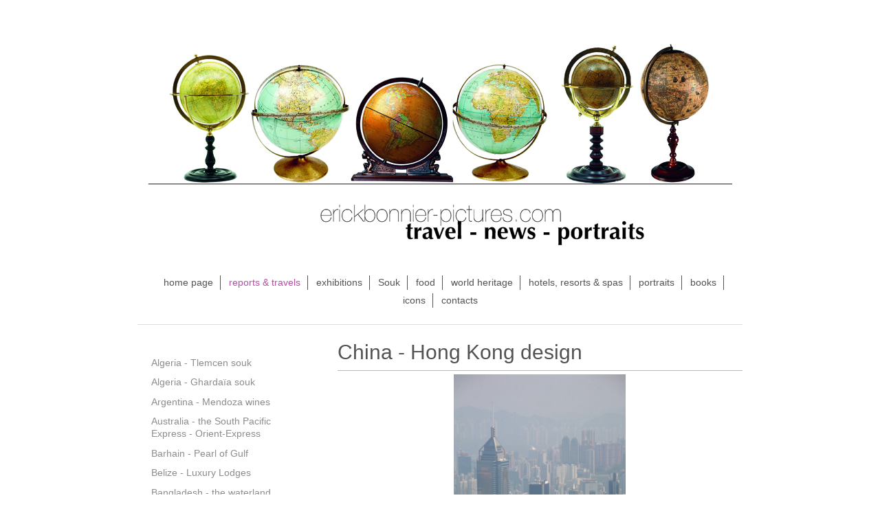

--- FILE ---
content_type: text/html; charset=UTF-8
request_url: https://www.erickbonnier-pictures.com/reports-travels/china-hong-kong-design/
body_size: 23035
content:
<!DOCTYPE html>
<html lang="fr"  ><head prefix="og: http://ogp.me/ns# fb: http://ogp.me/ns/fb# business: http://ogp.me/ns/business#">
    <meta http-equiv="Content-Type" content="text/html; charset=utf-8"/>
    <meta name="generator" content="IONOS MyWebsite"/>
        
    <link rel="dns-prefetch" href="//cdn.website-start.de/"/>
    <link rel="dns-prefetch" href="//105.mod.mywebsite-editor.com"/>
    <link rel="dns-prefetch" href="https://105.sb.mywebsite-editor.com/"/>
    <link rel="shortcut icon" href="//cdn.website-start.de/favicon.ico"/>
        <title>erickbonnier-pictures - China - Hong Kong Design</title>
    <style type="text/css">@media screen and (max-device-width: 1024px) {.diyw a.switchViewWeb {display: inline !important;}}</style>
    <style type="text/css">@media screen and (min-device-width: 1024px) {
            .mediumScreenDisabled { display:block }
            .smallScreenDisabled { display:block }
        }
        @media screen and (max-device-width: 1024px) { .mediumScreenDisabled { display:none } }
        @media screen and (max-device-width: 568px) { .smallScreenDisabled { display:none } }
                @media screen and (min-width: 1024px) {
            .mobilepreview .mediumScreenDisabled { display:block }
            .mobilepreview .smallScreenDisabled { display:block }
        }
        @media screen and (max-width: 1024px) { .mobilepreview .mediumScreenDisabled { display:none } }
        @media screen and (max-width: 568px) { .mobilepreview .smallScreenDisabled { display:none } }</style>
    <meta name="viewport" content="width=device-width, initial-scale=1, maximum-scale=1, minimal-ui"/>

<meta name="format-detection" content="telephone=no"/>
        <meta name="keywords" content="Culture, Temps, libre, Art, Vidéothèque, loisirs, œuvres, culturel, artistique"/>
            <meta name="description" content="Bienvenue à erickbonnier-pictures LA ROCHELLE, votre interlocuteur en matière d'art et de culture. Venez découvrir nos locaux et laissez-vous émerveiller par des œuvres uniques."/>
            <meta name="robots" content="index,follow"/>
        <link href="//cdn.website-start.de/templates/2116/style.css?1763478093678" rel="stylesheet" type="text/css"/>
    <link href="https://www.erickbonnier-pictures.com/s/style/theming.css?1706640221" rel="stylesheet" type="text/css"/>
    <link href="//cdn.website-start.de/app/cdn/min/group/web.css?1763478093678" rel="stylesheet" type="text/css"/>
<link href="//cdn.website-start.de/app/cdn/min/moduleserver/css/fr_FR/common,facebook,shoppingbasket?1763478093678" rel="stylesheet" type="text/css"/>
    <link href="//cdn.website-start.de/app/cdn/min/group/mobilenavigation.css?1763478093678" rel="stylesheet" type="text/css"/>
    <link href="https://105.sb.mywebsite-editor.com/app/logstate2-css.php?site=453815277&amp;t=1768939382" rel="stylesheet" type="text/css"/>

<script type="text/javascript">
    /* <![CDATA[ */
var stagingMode = '';
    /* ]]> */
</script>
<script src="https://105.sb.mywebsite-editor.com/app/logstate-js.php?site=453815277&amp;t=1768939382"></script>

    <link href="//cdn.website-start.de/templates/2116/print.css?1763478093678" rel="stylesheet" media="print" type="text/css"/>
    <script type="text/javascript">
    /* <![CDATA[ */
    var systemurl = 'https://105.sb.mywebsite-editor.com/';
    var webPath = '/';
    var proxyName = '';
    var webServerName = 'www.erickbonnier-pictures.com';
    var sslServerUrl = 'https://www.erickbonnier-pictures.com';
    var nonSslServerUrl = 'http://www.erickbonnier-pictures.com';
    var webserverProtocol = 'http://';
    var nghScriptsUrlPrefix = '//105.mod.mywebsite-editor.com';
    var sessionNamespace = 'DIY_SB';
    var jimdoData = {
        cdnUrl:  '//cdn.website-start.de/',
        messages: {
            lightBox: {
    image : 'Image',
    of: 'sur'
}

        },
        isTrial: 0,
        pageId: 888043    };
    var script_basisID = "453815277";

    diy = window.diy || {};
    diy.web = diy.web || {};

        diy.web.jsBaseUrl = "//cdn.website-start.de/s/build/";

    diy.context = diy.context || {};
    diy.context.type = diy.context.type || 'web';
    /* ]]> */
</script>

<script type="text/javascript" src="//cdn.website-start.de/app/cdn/min/group/web.js?1763478093678" crossorigin="anonymous"></script><script type="text/javascript" src="//cdn.website-start.de/s/build/web.bundle.js?1763478093678" crossorigin="anonymous"></script><script type="text/javascript" src="//cdn.website-start.de/app/cdn/min/group/mobilenavigation.js?1763478093678" crossorigin="anonymous"></script><script src="//cdn.website-start.de/app/cdn/min/moduleserver/js/fr_FR/common,facebook,shoppingbasket?1763478093678"></script>
<script type="text/javascript" src="https://cdn.website-start.de/proxy/apps/static/resource/dependencies/"></script><script type="text/javascript">
                    if (typeof require !== 'undefined') {
                        require.config({
                            waitSeconds : 10,
                            baseUrl : 'https://cdn.website-start.de/proxy/apps/static/js/'
                        });
                    }
                </script><script type="text/javascript" src="//cdn.website-start.de/app/cdn/min/group/pfcsupport.js?1763478093678" crossorigin="anonymous"></script>    <meta property="og:type" content="business.business"/>
    <meta property="og:url" content="https://www.erickbonnier-pictures.com/reports-travels/china-hong-kong-design/"/>
    <meta property="og:title" content="erickbonnier-pictures - China - Hong Kong Design"/>
            <meta property="og:description" content="Bienvenue à erickbonnier-pictures LA ROCHELLE, votre interlocuteur en matière d'art et de culture. Venez découvrir nos locaux et laissez-vous émerveiller par des œuvres uniques."/>
                <meta property="og:image" content="https://www.erickbonnier-pictures.com/s/misc/logo.jpg?t=1767080943"/>
        <meta property="business:contact_data:country_name" content="France"/>
    
    
    
    
    
    
    
    
</head>


<body class="body   cc-pagemode-default diyfeSidebarLeft diy-market-fr_FR" data-pageid="888043" id="page-888043">
    
    <div class="diyw">
        <!-- master-2 -->
<div class="diyweb">
	
<nav id="diyfeMobileNav" class="diyfeCA diyfeCA2" role="navigation">
    <a title="Ouvrir/fermer la navigation">Ouvrir/fermer la navigation</a>
    <ul class="mainNav1"><li class=" hasSubNavigation"><a data-page-id="886784" href="https://www.erickbonnier-pictures.com/" class=" level_1"><span>home page</span></a></li><li class="parent hasSubNavigation"><a data-page-id="886785" href="https://www.erickbonnier-pictures.com/reports-travels/" class="parent level_1"><span>reports &amp; travels</span></a><span class="diyfeDropDownSubOpener">&nbsp;</span><div class="diyfeDropDownSubList diyfeCA diyfeCA3"><ul class="mainNav2"><li class=" hasSubNavigation"><a data-page-id="887091" href="https://www.erickbonnier-pictures.com/reports-travels/algeria-tlemcen-souk/" class=" level_2"><span>Algeria - Tlemcen souk</span></a></li><li class=" hasSubNavigation"><a data-page-id="887131" href="https://www.erickbonnier-pictures.com/reports-travels/algeria-ghardaïa-souk/" class=" level_2"><span>Algeria - Ghardaïa souk</span></a></li><li class=" hasSubNavigation"><a data-page-id="888033" href="https://www.erickbonnier-pictures.com/reports-travels/argentina-mendoza-wines/" class=" level_2"><span>Argentina - Mendoza  wines</span></a></li><li class=" hasSubNavigation"><a data-page-id="888233" href="https://www.erickbonnier-pictures.com/reports-travels/australia-the-south-pacific-express-orient-express/" class=" level_2"><span>Australia - the South Pacific Express - Orient-Express</span></a></li><li class=" hasSubNavigation"><a data-page-id="897476" href="https://www.erickbonnier-pictures.com/reports-travels/barhain-pearl-of-gulf/" class=" level_2"><span>Barhain - Pearl of Gulf</span></a></li><li class=" hasSubNavigation"><a data-page-id="888034" href="https://www.erickbonnier-pictures.com/reports-travels/belize-luxury-lodges/" class=" level_2"><span>Belize - Luxury Lodges</span></a></li><li class=" hasSubNavigation"><a data-page-id="888035" href="https://www.erickbonnier-pictures.com/reports-travels/bangladesh-the-waterland/" class=" level_2"><span>Bangladesh - the waterland</span></a></li><li class=" hasSubNavigation"><a data-page-id="888036" href="https://www.erickbonnier-pictures.com/reports-travels/brazil-raid-turquoise/" class=" level_2"><span>Brazil - Raid Turquoise</span></a></li><li class=" hasSubNavigation"><a data-page-id="888037" href="https://www.erickbonnier-pictures.com/reports-travels/burma-the-irrawady-song-orient-express/" class=" level_2"><span>Burma - the Irrawady song - Orient-Express</span></a></li><li class=" hasSubNavigation"><a data-page-id="1562204" href="https://www.erickbonnier-pictures.com/reports-travels/burma-poppy-land/" class=" level_2"><span>Burma - Poppy Land</span></a></li><li class=" hasSubNavigation"><a data-page-id="888038" href="https://www.erickbonnier-pictures.com/reports-travels/buthan-the-kingdom-of-the-top/" class=" level_2"><span>Buthan - the kingdom of the top</span></a></li><li class=" hasSubNavigation"><a data-page-id="888039" href="https://www.erickbonnier-pictures.com/reports-travels/cameroon-the-kings-of-cameroon/" class=" level_2"><span>Cameroon - the kings of Cameroon</span></a></li><li class=" hasSubNavigation"><a data-page-id="888437" href="https://www.erickbonnier-pictures.com/reports-travels/cameroon-the-white-queen/" class=" level_2"><span>Cameroon - the white queen</span></a></li><li class=" hasSubNavigation"><a data-page-id="888040" href="https://www.erickbonnier-pictures.com/reports-travels/carrabean-sea-the-sea-of-endevaour/" class=" level_2"><span>Carrabean Sea - the Sea of Endevaour</span></a></li><li class=" hasSubNavigation"><a data-page-id="888041" href="https://www.erickbonnier-pictures.com/reports-travels/china-chengdu/" class=" level_2"><span>China - Chengdu</span></a></li><li class=" hasSubNavigation"><a data-page-id="889228" href="https://www.erickbonnier-pictures.com/reports-travels/china-leshan/" class=" level_2"><span>China - Leshan</span></a></li><li class=" hasSubNavigation"><a data-page-id="888042" href="https://www.erickbonnier-pictures.com/reports-travels/china-the-road-of-tea-in-sichouan/" class=" level_2"><span>China - the road of tea in Sichouan</span></a></li><li class=" hasSubNavigation"><a data-page-id="902469" href="https://www.erickbonnier-pictures.com/reports-travels/china-suzhou/" class=" level_2"><span>China - Suzhou</span></a></li><li class="current hasSubNavigation"><a data-page-id="888043" href="https://www.erickbonnier-pictures.com/reports-travels/china-hong-kong-design/" class="current level_2"><span>China - Hong Kong Design</span></a></li><li class=" hasSubNavigation"><a data-page-id="888387" href="https://www.erickbonnier-pictures.com/reports-travels/china-national-administration-school-of-shangaï/" class=" level_2"><span>China - National Administration School of Shangaï</span></a></li><li class=" hasSubNavigation"><a data-page-id="888044" href="https://www.erickbonnier-pictures.com/reports-travels/congo-brazza/" class=" level_2"><span>Congo Brazza</span></a></li><li class=" hasSubNavigation"><a data-page-id="888045" href="https://www.erickbonnier-pictures.com/reports-travels/colombia-carthagenas-de-las-indias/" class=" level_2"><span>Colombia - Carthagenas de las Indias</span></a></li><li class=" hasSubNavigation"><a data-page-id="1602846" href="https://www.erickbonnier-pictures.com/reports-travels/colombia-coca-land/" class=" level_2"><span>Colombia – Coca Land</span></a></li><li class=" hasSubNavigation"><a data-page-id="888046" href="https://www.erickbonnier-pictures.com/reports-travels/cuba-la-havana/" class=" level_2"><span>Cuba - La Havana</span></a></li><li class=" hasSubNavigation"><a data-page-id="1562206" href="https://www.erickbonnier-pictures.com/reports-travels/cuba-santiago-de-cuba/" class=" level_2"><span>Cuba - Santiago de Cuba</span></a></li><li class=" hasSubNavigation"><a data-page-id="1601799" href="https://www.erickbonnier-pictures.com/reports-travels/cuba-sierra-maestra/" class=" level_2"><span>Cuba – Sierra Maestra</span></a></li><li class=" hasSubNavigation"><a data-page-id="894580" href="https://www.erickbonnier-pictures.com/reports-travels/czech-republic-cesky-krumlov-theater/" class=" level_2"><span>Czech Republic - Cesky Krumlov Theater</span></a></li><li class=" hasSubNavigation"><a data-page-id="894581" href="https://www.erickbonnier-pictures.com/reports-travels/czech-republic-austerlitz-battle/" class=" level_2"><span>Czech Republic - Austerlitz battle</span></a></li><li class=" hasSubNavigation"><a data-page-id="888047" href="https://www.erickbonnier-pictures.com/reports-travels/egypt-aswan-souk/" class=" level_2"><span>Egypt - Aswan souk</span></a></li><li class=" hasSubNavigation"><a data-page-id="888048" href="https://www.erickbonnier-pictures.com/reports-travels/egypt-cairo-souk/" class=" level_2"><span>Egypt - Cairo souk</span></a></li><li class=" hasSubNavigation"><a data-page-id="1058602" href="https://www.erickbonnier-pictures.com/reports-travels/egypt-alexandria/" class=" level_2"><span>Egypt - Alexandria</span></a></li><li class=" hasSubNavigation"><a data-page-id="888049" href="https://www.erickbonnier-pictures.com/reports-travels/egypt-the-s-s-sudan-on-the-nile/" class=" level_2"><span>Egypt - the S/S Sudan on the Nile</span></a></li><li class=" hasSubNavigation"><a data-page-id="888050" href="https://www.erickbonnier-pictures.com/reports-travels/egypt-siwa-oasis/" class=" level_2"><span>Egypt - Siwa Oasis</span></a></li><li class=" hasSubNavigation"><a data-page-id="888051" href="https://www.erickbonnier-pictures.com/reports-travels/england-the-northen-belle-train-orient-express/" class=" level_2"><span>England - the Northen Belle train - Orient-Express</span></a></li><li class=" hasSubNavigation"><a data-page-id="888052" href="https://www.erickbonnier-pictures.com/reports-travels/england-dracula-fest/" class=" level_2"><span>England - dracula fest</span></a></li><li class=" hasSubNavigation"><a data-page-id="888053" href="https://www.erickbonnier-pictures.com/reports-travels/england-london-art-deco/" class=" level_2"><span>England - London Art Deco</span></a></li><li class=" hasSubNavigation"><a data-page-id="888234" href="https://www.erickbonnier-pictures.com/reports-travels/england-liverpool/" class=" level_2"><span>England - Liverpool</span></a></li><li class=" hasSubNavigation"><a data-page-id="888054" href="https://www.erickbonnier-pictures.com/reports-travels/england-on-the-footsteps-of-agatha-christie/" class=" level_2"><span>England - on the footsteps of Agatha Christie</span></a></li><li class=" hasSubNavigation"><a data-page-id="888055" href="https://www.erickbonnier-pictures.com/reports-travels/ethiopia-color-coffee/" class=" level_2"><span>Ethiopia - color coffee</span></a></li><li class=" hasSubNavigation"><a data-page-id="888056" href="https://www.erickbonnier-pictures.com/reports-travels/france-the-penitents/" class=" level_2"><span>France - the penitents</span></a></li><li class=" hasSubNavigation"><a data-page-id="888235" href="https://www.erickbonnier-pictures.com/reports-travels/france-normandy-food/" class=" level_2"><span>France - Normandy food</span></a></li><li class=" hasSubNavigation"><a data-page-id="888236" href="https://www.erickbonnier-pictures.com/reports-travels/france-languedoc-food/" class=" level_2"><span>France - Languedoc food</span></a></li><li class=" hasSubNavigation"><a data-page-id="888237" href="https://www.erickbonnier-pictures.com/reports-travels/france-the-pipes-of-saint-claude/" class=" level_2"><span>France - the pipes of Saint-Claude</span></a></li><li class=" hasSubNavigation"><a data-page-id="916199" href="https://www.erickbonnier-pictures.com/reports-travels/france-le-château-de-guédelon/" class=" level_2"><span>France - le château de Guédelon</span></a></li><li class=" hasSubNavigation"><a data-page-id="888238" href="https://www.erickbonnier-pictures.com/reports-travels/france-the-clockmakers/" class=" level_2"><span>France - the clockmakers</span></a></li><li class=" hasSubNavigation"><a data-page-id="888239" href="https://www.erickbonnier-pictures.com/reports-travels/france-the-flowermarket-of-nice/" class=" level_2"><span>France - the flowermarket of Nice</span></a></li><li class=" hasSubNavigation"><a data-page-id="888240" href="https://www.erickbonnier-pictures.com/reports-travels/france-orne-castles/" class=" level_2"><span>France - Orne castles</span></a></li><li class=" hasSubNavigation"><a data-page-id="888241" href="https://www.erickbonnier-pictures.com/reports-travels/france-strasbourg/" class=" level_2"><span>France - Strasbourg</span></a></li><li class=" hasSubNavigation"><a data-page-id="1601814" href="https://www.erickbonnier-pictures.com/reports-travels/france-chartres/" class=" level_2"><span>France – Chartres</span></a></li><li class=" hasSubNavigation"><a data-page-id="888242" href="https://www.erickbonnier-pictures.com/reports-travels/france-marseille-it-communities/" class=" level_2"><span>France - Marseille &amp; it communities</span></a></li><li class=" hasSubNavigation"><a data-page-id="888243" href="https://www.erickbonnier-pictures.com/reports-travels/france-nights-of-paris/" class=" level_2"><span>France - nights of Paris</span></a></li><li class=" hasSubNavigation"><a data-page-id="895069" href="https://www.erickbonnier-pictures.com/reports-travels/france-jean-michel-jarre-la-défense-1990/" class=" level_2"><span>France - Jean-Michel Jarre - La Défense 1990</span></a></li><li class=" hasSubNavigation"><a data-page-id="888244" href="https://www.erickbonnier-pictures.com/reports-travels/france-rice-of-camargue/" class=" level_2"><span>France - rice of Camargue</span></a></li><li class=" hasSubNavigation"><a data-page-id="888245" href="https://www.erickbonnier-pictures.com/reports-travels/france-olympia-hall-backstage/" class=" level_2"><span>France - Olympia Hall backstage</span></a></li><li class=" hasSubNavigation"><a data-page-id="888246" href="https://www.erickbonnier-pictures.com/reports-travels/france-spice-bread-in-alsace/" class=" level_2"><span>France - spice bread in Alsace</span></a></li><li class=" hasSubNavigation"><a data-page-id="916204" href="https://www.erickbonnier-pictures.com/reports-travels/france-vins-de-graves/" class=" level_2"><span>France - Vins de Graves</span></a></li><li class=" hasSubNavigation"><a data-page-id="1601790" href="https://www.erickbonnier-pictures.com/reports-travels/france-michelin-starred-chefs-for-lafont/" class=" level_2"><span>France - Michelin-starred chefs for Lafont</span></a></li><li class=" hasSubNavigation"><a data-page-id="888247" href="https://www.erickbonnier-pictures.com/reports-travels/france-hunting-in-corsica/" class=" level_2"><span>France - hunting in Corsica</span></a></li><li class=" hasSubNavigation"><a data-page-id="888248" href="https://www.erickbonnier-pictures.com/reports-travels/france-1855-the-eight-of-best-wines/" class=" level_2"><span>France - 1855, the eight of best wines</span></a></li><li class=" hasSubNavigation"><a data-page-id="890562" href="https://www.erickbonnier-pictures.com/reports-travels/france-wines-of-var/" class=" level_2"><span>France - wines of Var</span></a></li><li class=" hasSubNavigation"><a data-page-id="888249" href="https://www.erickbonnier-pictures.com/reports-travels/france-cigars-of-navarre/" class=" level_2"><span>France - cigars of Navarre</span></a></li><li class=" hasSubNavigation"><a data-page-id="888250" href="https://www.erickbonnier-pictures.com/reports-travels/great-lakes-rdc-rwanda-burundi-coffee-of-the-lake/" class=" level_2"><span>Great Lakes - RDC/Rwanda/Burundi - coffee of the lake</span></a></li><li class=" hasSubNavigation"><a data-page-id="888251" href="https://www.erickbonnier-pictures.com/reports-travels/greece-muslims-in-thracia/" class=" level_2"><span>Greece - muslims in Thracia</span></a></li><li class=" hasSubNavigation"><a data-page-id="888252" href="https://www.erickbonnier-pictures.com/reports-travels/haïti-coffee-of-jacmel/" class=" level_2"><span>Haïti - coffee of Jacmel</span></a></li><li class=" hasSubNavigation"><a data-page-id="888253" href="https://www.erickbonnier-pictures.com/reports-travels/india-the-deccan-odyssey-train/" class=" level_2"><span>India - the Deccan Odyssey train</span></a></li><li class=" hasSubNavigation"><a data-page-id="888254" href="https://www.erickbonnier-pictures.com/reports-travels/india-auroville-pondichery/" class=" level_2"><span>India - Auroville &amp; Pondichery</span></a></li><li class=" hasSubNavigation"><a data-page-id="888255" href="https://www.erickbonnier-pictures.com/reports-travels/india-bhopal-with-dominique-lapierre/" class=" level_2"><span>India - Bhopal with Dominique Lapierre</span></a></li><li class=" hasSubNavigation"><a data-page-id="888256" href="https://www.erickbonnier-pictures.com/reports-travels/india-earthquake-in-gujarat/" class=" level_2"><span>India - earthquake in Gujarat</span></a></li><li class=" hasSubNavigation"><a data-page-id="888257" href="https://www.erickbonnier-pictures.com/reports-travels/iraq-baghdad-souk/" class=" level_2"><span>Iraq - Baghdad souk</span></a></li><li class=" hasSubNavigation"><a data-page-id="888258" href="https://www.erickbonnier-pictures.com/reports-travels/iraq-mosul-souk/" class=" level_2"><span>Iraq - Mosul souk</span></a></li><li class=" hasSubNavigation"><a data-page-id="888259" href="https://www.erickbonnier-pictures.com/reports-travels/iraq-basra-souk/" class=" level_2"><span>Iraq - Basra souk</span></a></li><li class=" hasSubNavigation"><a data-page-id="888260" href="https://www.erickbonnier-pictures.com/reports-travels/iraq-the-embargo-generation/" class=" level_2"><span>Iraq - the embargo generation</span></a></li><li class=" hasSubNavigation"><a data-page-id="888261" href="https://www.erickbonnier-pictures.com/reports-travels/iraq-the-road-of-oil/" class=" level_2"><span>Iraq - the road of oil</span></a></li><li class=" hasSubNavigation"><a data-page-id="888262" href="https://www.erickbonnier-pictures.com/reports-travels/iraq-mandaian-people/" class=" level_2"><span>Iraq - mandaian people</span></a></li><li class=" hasSubNavigation"><a data-page-id="888263" href="https://www.erickbonnier-pictures.com/reports-travels/iraq-yezidi-people/" class=" level_2"><span>Iraq - yezidi people</span></a></li><li class=" hasSubNavigation"><a data-page-id="891618" href="https://www.erickbonnier-pictures.com/reports-travels/iraq-tariqa-casnazaniyyah/" class=" level_2"><span>Iraq - Tariqa Casnazaniyyah</span></a></li><li class=" hasSubNavigation"><a data-page-id="888264" href="https://www.erickbonnier-pictures.com/reports-travels/iraq-najaf-the-gate-of-wisdom/" class=" level_2"><span>Iraq - Najaf, the gate of wisdom</span></a></li><li class=" hasSubNavigation"><a data-page-id="888265" href="https://www.erickbonnier-pictures.com/reports-travels/iraq-kufa/" class=" level_2"><span>Iraq - Kufa</span></a></li><li class=" hasSubNavigation"><a data-page-id="888266" href="https://www.erickbonnier-pictures.com/reports-travels/iraq-on-the-footsteps-of-abraham/" class=" level_2"><span>Iraq - on the footsteps of Abraham</span></a></li><li class=" hasSubNavigation"><a data-page-id="891412" href="https://www.erickbonnier-pictures.com/reports-travels/iraq-hatra/" class=" level_2"><span>Iraq - Hatra</span></a></li><li class=" hasSubNavigation"><a data-page-id="888267" href="https://www.erickbonnier-pictures.com/reports-travels/iraq-the-national-gallery/" class=" level_2"><span>Iraq - the National Gallery</span></a></li><li class=" hasSubNavigation"><a data-page-id="888268" href="https://www.erickbonnier-pictures.com/reports-travels/iraq-antiques-sites/" class=" level_2"><span>Iraq - antiques sites</span></a></li><li class=" hasSubNavigation"><a data-page-id="888269" href="https://www.erickbonnier-pictures.com/reports-travels/italia-umbria/" class=" level_2"><span>Italia - Umbria</span></a></li><li class=" hasSubNavigation"><a data-page-id="916207" href="https://www.erickbonnier-pictures.com/reports-travels/italia-tuscany-food/" class=" level_2"><span>Italia - Tuscany food</span></a></li><li class=" hasSubNavigation"><a data-page-id="888270" href="https://www.erickbonnier-pictures.com/reports-travels/italia-santa-maria-novella/" class=" level_2"><span>Italia - Santa Maria Novella</span></a></li><li class=" hasSubNavigation"><a data-page-id="888271" href="https://www.erickbonnier-pictures.com/reports-travels/italia-mugello-drive/" class=" level_2"><span>Italia - Mugello drive</span></a></li><li class=" hasSubNavigation"><a data-page-id="904923" href="https://www.erickbonnier-pictures.com/reports-travels/japan-dominique-saibron-in-tokyo/" class=" level_2"><span>Japan - Dominique Saibron in Tokyo</span></a></li><li class=" hasSubNavigation"><a data-page-id="888272" href="https://www.erickbonnier-pictures.com/reports-travels/jordan-amman-souk/" class=" level_2"><span>Jordan - Amman souk</span></a></li><li class=" hasSubNavigation"><a data-page-id="888273" href="https://www.erickbonnier-pictures.com/reports-travels/khirgysia-raid-gauloise/" class=" level_2"><span>Khirgysia - Raid Gauloise</span></a></li><li class=" hasSubNavigation"><a data-page-id="1562203" href="https://www.erickbonnier-pictures.com/reports-travels/kuwait-city-buildings-story/" class=" level_2"><span>Kuwait City - Buildings story</span></a></li><li class=" hasSubNavigation"><a data-page-id="888274" href="https://www.erickbonnier-pictures.com/reports-travels/laos-coffee-stream/" class=" level_2"><span>Laos - coffee stream</span></a></li><li class=" hasSubNavigation"><a data-page-id="888275" href="https://www.erickbonnier-pictures.com/reports-travels/lebanon-beirut-design/" class=" level_2"><span>Lebanon - Beirut Design</span></a></li><li class=" hasSubNavigation"><a data-page-id="888276" href="https://www.erickbonnier-pictures.com/reports-travels/lebanon-tripoli-souk/" class=" level_2"><span>Lebanon - Tripoli souk</span></a></li><li class=" hasSubNavigation"><a data-page-id="888277" href="https://www.erickbonnier-pictures.com/reports-travels/lebanon-saïda-souk/" class=" level_2"><span>Lebanon - Saïda souk</span></a></li><li class=" hasSubNavigation"><a data-page-id="888278" href="https://www.erickbonnier-pictures.com/reports-travels/libya-akakus-desert/" class=" level_2"><span>Libya - Akakus desert</span></a></li><li class=" hasSubNavigation"><a data-page-id="888279" href="https://www.erickbonnier-pictures.com/reports-travels/libya-ghadamès-oasis/" class=" level_2"><span>Libya - Ghadamès Oasis</span></a></li><li class=" hasSubNavigation"><a data-page-id="888280" href="https://www.erickbonnier-pictures.com/reports-travels/libya-tripoli-souk/" class=" level_2"><span>Libya - Tripoli souk</span></a></li><li class=" hasSubNavigation"><a data-page-id="888281" href="https://www.erickbonnier-pictures.com/reports-travels/libya-leptis-magna/" class=" level_2"><span>Libya - Leptis Magna</span></a></li><li class=" hasSubNavigation"><a data-page-id="888282" href="https://www.erickbonnier-pictures.com/reports-travels/libya-sabratha/" class=" level_2"><span>Libya - Sabratha</span></a></li><li class=" hasSubNavigation"><a data-page-id="888283" href="https://www.erickbonnier-pictures.com/reports-travels/libya-cyrena-appolonia/" class=" level_2"><span>Libya - Cyrena &amp; Appolonia</span></a></li><li class=" hasSubNavigation"><a data-page-id="888284" href="https://www.erickbonnier-pictures.com/reports-travels/malaysia-malacca-city/" class=" level_2"><span>Malaysia - Malacca City</span></a></li><li class=" hasSubNavigation"><a data-page-id="888285" href="https://www.erickbonnier-pictures.com/reports-travels/malaysia-on-the-footsteps-of-jim-thompson/" class=" level_2"><span>Malaysia - on the footsteps of Jim Thompson</span></a></li><li class=" hasSubNavigation"><a data-page-id="888286" href="https://www.erickbonnier-pictures.com/reports-travels/mali-dogon-area/" class=" level_2"><span>Mali - Dogon area</span></a></li><li class=" hasSubNavigation"><a data-page-id="888287" href="https://www.erickbonnier-pictures.com/reports-travels/mauritania-chingetti/" class=" level_2"><span>Mauritania - Chingetti</span></a></li><li class=" hasSubNavigation"><a data-page-id="888444" href="https://www.erickbonnier-pictures.com/reports-travels/mediterranean-sea-on-the-france/" class=" level_2"><span>Mediterranean Sea - on the France</span></a></li><li class=" hasSubNavigation"><a data-page-id="888288" href="https://www.erickbonnier-pictures.com/reports-travels/mexico-uciri-fairtrade/" class=" level_2"><span>Mexico - Uciri fairtrade</span></a></li><li class=" hasSubNavigation"><a data-page-id="888289" href="https://www.erickbonnier-pictures.com/reports-travels/monaco-casino-royal/" class=" level_2"><span>Monaco - Casino Royal</span></a></li><li class=" hasSubNavigation"><a data-page-id="888290" href="https://www.erickbonnier-pictures.com/reports-travels/morocco-fes-souk/" class=" level_2"><span>Morocco - Fes souk</span></a></li><li class=" hasSubNavigation"><a data-page-id="888291" href="https://www.erickbonnier-pictures.com/reports-travels/morocco-essaouira-the-argan-oil/" class=" level_2"><span>Morocco - Essaouira &amp; the argan oil</span></a></li><li class=" hasSubNavigation"><a data-page-id="888292" href="https://www.erickbonnier-pictures.com/reports-travels/morocco-marrakech-souk/" class=" level_2"><span>Morocco - Marrakech souk</span></a></li><li class=" hasSubNavigation"><a data-page-id="888293" href="https://www.erickbonnier-pictures.com/reports-travels/morocco-the-great-mosque-of-casablanca/" class=" level_2"><span>Morocco - the great mosque of Casablanca</span></a></li><li class=" hasSubNavigation"><a data-page-id="888294" href="https://www.erickbonnier-pictures.com/reports-travels/morocco-ouarzazate-hollywood/" class=" level_2"><span>Morocco - Ouarzazate Hollywood</span></a></li><li class=" hasSubNavigation"><a data-page-id="893713" href="https://www.erickbonnier-pictures.com/reports-travels/morocco-people-of-the-clouds/" class=" level_2"><span>Morocco - People of the clouds</span></a></li><li class=" hasSubNavigation"><a data-page-id="888295" href="https://www.erickbonnier-pictures.com/reports-travels/mozambica-soldiers-children/" class=" level_2"><span>Mozambica - soldiers children</span></a></li><li class=" hasSubNavigation"><a data-page-id="888296" href="https://www.erickbonnier-pictures.com/reports-travels/mozambica-isla-de-moçambica/" class=" level_2"><span>Mozambica - Isla de Moçambica</span></a></li><li class=" hasSubNavigation"><a data-page-id="888297" href="https://www.erickbonnier-pictures.com/reports-travels/mozambica-luxury-lodges/" class=" level_2"><span>Mozambica - luxury lodges</span></a></li><li class=" hasSubNavigation"><a data-page-id="888298" href="https://www.erickbonnier-pictures.com/reports-travels/namibia-german-south-africa/" class=" level_2"><span>Namibia - german South Africa</span></a></li><li class=" hasSubNavigation"><a data-page-id="888299" href="https://www.erickbonnier-pictures.com/reports-travels/nederlands-national-orchestra-of-ile-de-france-in-amsterdam/" class=" level_2"><span>Nederlands - National Orchestra of Ile de France in Amsterdam</span></a></li><li class=" hasSubNavigation"><a data-page-id="888300" href="https://www.erickbonnier-pictures.com/reports-travels/nepal-bagdapur-kathmandu/" class=" level_2"><span>Nepal - Bagdapur &amp; Kathmandu</span></a></li><li class=" hasSubNavigation"><a data-page-id="888301" href="https://www.erickbonnier-pictures.com/reports-travels/new-zeland-napier-city-art-deco/" class=" level_2"><span>New Zeland - Napier City Art Deco</span></a></li><li class=" hasSubNavigation"><a data-page-id="888388" href="https://www.erickbonnier-pictures.com/reports-travels/new-zealand-around-alone-with-marc-thiercelin/" class=" level_2"><span>New Zealand - Around Alone with marc Thiercelin</span></a></li><li class=" hasSubNavigation"><a data-page-id="888302" href="https://www.erickbonnier-pictures.com/reports-travels/palestinia-oslo-five-years-after/" class=" level_2"><span>Palestinia - Oslo, five years after</span></a></li><li class=" hasSubNavigation"><a data-page-id="888303" href="https://www.erickbonnier-pictures.com/reports-travels/peru-vicunya-with-pier-luigi-loro-piana/" class=" level_2"><span>Peru - vicunya with Pier Luigi Loro Piana</span></a></li><li class=" hasSubNavigation"><a data-page-id="888304" href="https://www.erickbonnier-pictures.com/reports-travels/poland-the-teutonic-knights/" class=" level_2"><span>Poland - the teutonic knights</span></a></li><li class=" hasSubNavigation"><a data-page-id="888305" href="https://www.erickbonnier-pictures.com/reports-travels/poland-gdansk-millenium/" class=" level_2"><span>Poland - Gdansk millenium</span></a></li><li class=" hasSubNavigation"><a data-page-id="888306" href="https://www.erickbonnier-pictures.com/reports-travels/poland-shipyards-of-gdynya/" class=" level_2"><span>Poland - shipyards of Gdynya</span></a></li><li class=" hasSubNavigation"><a data-page-id="888307" href="https://www.erickbonnier-pictures.com/reports-travels/portugal-lisbon-food/" class=" level_2"><span>Portugal - Lisbon food</span></a></li><li class=" hasSubNavigation"><a data-page-id="888308" href="https://www.erickbonnier-pictures.com/reports-travels/qatar-al-jazeera-tv-backstage/" class=" level_2"><span>Qatar - Al Jazeera TV backstage</span></a></li><li class=" hasSubNavigation"><a data-page-id="888309" href="https://www.erickbonnier-pictures.com/reports-travels/roumania-revolution/" class=" level_2"><span>Roumania - Revolution</span></a></li><li class=" hasSubNavigation"><a data-page-id="888310" href="https://www.erickbonnier-pictures.com/reports-travels/russia-veterans-of-stalingrad/" class=" level_2"><span>Russia - veterans of Stalingrad</span></a></li><li class=" hasSubNavigation"><a data-page-id="888311" href="https://www.erickbonnier-pictures.com/reports-travels/russia-along-the-volga-river/" class=" level_2"><span>Russia - along the Volga river</span></a></li><li class=" hasSubNavigation"><a data-page-id="888312" href="https://www.erickbonnier-pictures.com/reports-travels/russia-in-the-bed-of-stalin-in-sochi/" class=" level_2"><span>Russia - in the bed of Stalin in Sochi</span></a></li><li class=" hasSubNavigation"><a data-page-id="888313" href="https://www.erickbonnier-pictures.com/reports-travels/sao-tomé-coffee-island/" class=" level_2"><span>Sao Tomé - coffee island</span></a></li><li class=" hasSubNavigation"><a data-page-id="1562205" href="https://www.erickbonnier-pictures.com/reports-travels/saudi-arabia-al-ula-ruins/" class=" level_2"><span>Saudi Arabia - Al Ula ruins</span></a></li><li class=" hasSubNavigation"><a data-page-id="1601791" href="https://www.erickbonnier-pictures.com/reports-travels/saudi-arabia-riyadh/" class=" level_2"><span>Saudi Arabia - Riyadh</span></a></li><li class=" hasSubNavigation"><a data-page-id="1601792" href="https://www.erickbonnier-pictures.com/reports-travels/saudi-arabia-diriyah/" class=" level_2"><span>Saudi Arabia - Diriyah</span></a></li><li class=" hasSubNavigation"><a data-page-id="888314" href="https://www.erickbonnier-pictures.com/reports-travels/scotland-atholl-highlanders/" class=" level_2"><span>Scotland - Atholl Highlanders</span></a></li><li class=" hasSubNavigation"><a data-page-id="888315" href="https://www.erickbonnier-pictures.com/reports-travels/scotland-speyside-whiskey/" class=" level_2"><span>Scotland - Speyside whiskey</span></a></li><li class=" hasSubNavigation"><a data-page-id="888316" href="https://www.erickbonnier-pictures.com/reports-travels/spain-nights-of-barcelona/" class=" level_2"><span>Spain - nights of Barcelona</span></a></li><li class=" hasSubNavigation"><a data-page-id="888317" href="https://www.erickbonnier-pictures.com/reports-travels/spain-navarra/" class=" level_2"><span>Spain - Navarra</span></a></li><li class=" hasSubNavigation"><a data-page-id="888318" href="https://www.erickbonnier-pictures.com/reports-travels/sri-lanka-tsunami-time/" class=" level_2"><span>Sri Lanka - tsunami time</span></a></li><li class=" hasSubNavigation"><a data-page-id="888319" href="https://www.erickbonnier-pictures.com/reports-travels/south-africa-stellenbosh-wines/" class=" level_2"><span>South Africa - Stellenbosh wines</span></a></li><li class=" hasSubNavigation"><a data-page-id="888320" href="https://www.erickbonnier-pictures.com/reports-travels/south-africa-job-urg-cops/" class=" level_2"><span>South Africa - Job'urg cops</span></a></li><li class=" hasSubNavigation"><a data-page-id="888321" href="https://www.erickbonnier-pictures.com/reports-travels/south-africa-townships-with-patricia-matolengwe/" class=" level_2"><span>South Africa - townships with Patricia Matolengwe</span></a></li><li class=" hasSubNavigation"><a data-page-id="888322" href="https://www.erickbonnier-pictures.com/reports-travels/syria-damascus-souk/" class=" level_2"><span>Syria - Damascus souk</span></a></li><li class=" hasSubNavigation"><a data-page-id="888323" href="https://www.erickbonnier-pictures.com/reports-travels/syria-aleppo-souk/" class=" level_2"><span>Syria - Aleppo souk</span></a></li><li class=" hasSubNavigation"><a data-page-id="888324" href="https://www.erickbonnier-pictures.com/reports-travels/syria-along-the-euphrat-river/" class=" level_2"><span>Syria - along the Euphrat river</span></a></li><li class=" hasSubNavigation"><a data-page-id="888325" href="https://www.erickbonnier-pictures.com/reports-travels/syria-antiques-sites/" class=" level_2"><span>Syria - antiques sites</span></a></li><li class=" hasSubNavigation"><a data-page-id="888326" href="https://www.erickbonnier-pictures.com/reports-travels/sweden-on-the-footsteps-of-stieg-larsson/" class=" level_2"><span>Sweden - on the footsteps of Stieg Larsson</span></a></li><li class=" hasSubNavigation"><a data-page-id="888327" href="https://www.erickbonnier-pictures.com/reports-travels/thailand-elephant-polo/" class=" level_2"><span>Thailand - elephant polo</span></a></li><li class=" hasSubNavigation"><a data-page-id="888328" href="https://www.erickbonnier-pictures.com/reports-travels/thailand-street-food-in-bangkok/" class=" level_2"><span>Thailand - street food in Bangkok</span></a></li><li class=" hasSubNavigation"><a data-page-id="888329" href="https://www.erickbonnier-pictures.com/reports-travels/tunisia-along-the-coast/" class=" level_2"><span>Tunisia - along the coast</span></a></li><li class=" hasSubNavigation"><a data-page-id="888330" href="https://www.erickbonnier-pictures.com/reports-travels/tunisia-kairwan-souk/" class=" level_2"><span>Tunisia - Kairwan souk</span></a></li><li class=" hasSubNavigation"><a data-page-id="888331" href="https://www.erickbonnier-pictures.com/reports-travels/tunisia-tunis-souk/" class=" level_2"><span>Tunisia - Tunis souk</span></a></li><li class=" hasSubNavigation"><a data-page-id="888332" href="https://www.erickbonnier-pictures.com/reports-travels/tunisia-nefta-souk/" class=" level_2"><span>Tunisia - Nefta souk</span></a></li><li class=" hasSubNavigation"><a data-page-id="888333" href="https://www.erickbonnier-pictures.com/reports-travels/usa-miami-beach/" class=" level_2"><span>USA - Miami Beach</span></a></li><li class=" hasSubNavigation"><a data-page-id="888334" href="https://www.erickbonnier-pictures.com/reports-travels/uzbekistan-samarkand-bazar/" class=" level_2"><span>Uzbekistan - Samarkand bazar</span></a></li><li class=" hasSubNavigation"><a data-page-id="888335" href="https://www.erickbonnier-pictures.com/reports-travels/uzbekistan-bukkara-bazar/" class=" level_2"><span>Uzbekistan - Bukkara bazar</span></a></li><li class=" hasSubNavigation"><a data-page-id="888336" href="https://www.erickbonnier-pictures.com/reports-travels/vietnam-luxury-resort/" class=" level_2"><span>Vietnam - luxury resort</span></a></li><li class=" hasSubNavigation"><a data-page-id="888337" href="https://www.erickbonnier-pictures.com/reports-travels/wales-portmeirion/" class=" level_2"><span>Wales - Portmeirion</span></a></li><li class=" hasSubNavigation"><a data-page-id="888338" href="https://www.erickbonnier-pictures.com/reports-travels/wales-hye-on-wye/" class=" level_2"><span>Wales - Hye on Wye</span></a></li><li class=" hasSubNavigation"><a data-page-id="1156906" href="https://www.erickbonnier-pictures.com/reports-travels/nouvelle-page/" class=" level_2"><span>Nouvelle page</span></a></li><li class=" hasSubNavigation"><a data-page-id="898529" href="https://www.erickbonnier-pictures.com/reports-travels/wales-cardiff/" class=" level_2"><span>Wales - Cardiff</span></a></li><li class=" hasSubNavigation"><a data-page-id="888339" href="https://www.erickbonnier-pictures.com/reports-travels/yemen-sana-a-souk/" class=" level_2"><span>Yemen - Sana'a souk</span></a></li></ul></div></li><li class=" hasSubNavigation"><a data-page-id="886792" href="https://www.erickbonnier-pictures.com/exhibitions/" class=" level_1"><span>exhibitions</span></a><span class="diyfeDropDownSubOpener">&nbsp;</span><div class="diyfeDropDownSubList diyfeCA diyfeCA3"><ul class="mainNav2"><li class=" hasSubNavigation"><a data-page-id="888492" href="https://www.erickbonnier-pictures.com/exhibitions/fès-unesco-paris-1996/" class=" level_2"><span>Fès - UNESCO - PARIS - 1996</span></a></li><li class=" hasSubNavigation"><a data-page-id="888493" href="https://www.erickbonnier-pictures.com/exhibitions/hatra-unesco-paris-1999/" class=" level_2"><span>Hatra - UNESCO - PARIS - 1999</span></a></li><li class=" hasSubNavigation"><a data-page-id="888494" href="https://www.erickbonnier-pictures.com/exhibitions/irak-rennes-2000/" class=" level_2"><span>Irak - RENNES - 2000</span></a></li><li class=" hasSubNavigation"><a data-page-id="888495" href="https://www.erickbonnier-pictures.com/exhibitions/hatra-milano-2000/" class=" level_2"><span>Hatra - MILANO - 2000</span></a></li><li class=" hasSubNavigation"><a data-page-id="888496" href="https://www.erickbonnier-pictures.com/exhibitions/icônes-paris-2002/" class=" level_2"><span>ICÔNES - PARIS - 2002</span></a></li><li class=" hasSubNavigation"><a data-page-id="888497" href="https://www.erickbonnier-pictures.com/exhibitions/les-fleurs-repoussent-toujours-sur-les-ruines-paris-2002/" class=" level_2"><span>Les fleurs repoussent toujours sur les ruines - PARIS -2002</span></a></li><li class=" hasSubNavigation"><a data-page-id="888498" href="https://www.erickbonnier-pictures.com/exhibitions/icônes-paris-2003/" class=" level_2"><span>ICÔNES - PARIS - 2003</span></a></li><li class=" hasSubNavigation"><a data-page-id="888499" href="https://www.erickbonnier-pictures.com/exhibitions/souks-ima-paris-2003/" class=" level_2"><span>SOUKS - IMA - PARIS - 2003</span></a></li><li class=" hasSubNavigation"><a data-page-id="888505" href="https://www.erickbonnier-pictures.com/exhibitions/riz-de-camargue-l-étoile-paris-2005/" class=" level_2"><span>RIZ DE CAMARGUE - L'ÉTOILE - PARIS - 2005</span></a></li><li class=" hasSubNavigation"><a data-page-id="1057845" href="https://www.erickbonnier-pictures.com/exhibitions/commerce-équitable-grilles-du-jardin-des-plantes-paris-2005/" class=" level_2"><span>COMMERCE ÉQUITABLE - GRILLES DU JARDIN DES PLANTES - PARIS  - 2005</span></a></li><li class=" hasSubNavigation"><a data-page-id="1601820" href="https://www.erickbonnier-pictures.com/exhibitions/india-vintage-pearl-beach-saint-tropez/" class=" level_2"><span>INDIA VINTAGE – PEARL BEACH SAINT TROPEZ</span></a></li><li class=" hasSubNavigation"><a data-page-id="1601804" href="https://www.erickbonnier-pictures.com/exhibitions/caramba-box-cigares-navarre-2007/" class=" level_2"><span>CARAMBA BOX – CIGARES NAVARRE – 2007</span></a></li><li class=" hasSubNavigation"><a data-page-id="888500" href="https://www.erickbonnier-pictures.com/exhibitions/congo-musée-du-quai-branly-paris-2010/" class=" level_2"><span>CONGO - MUSÉE DU QUAI BRANLY - PARIS - 2010</span></a></li><li class=" hasSubNavigation"><a data-page-id="888501" href="https://www.erickbonnier-pictures.com/exhibitions/irak-antique-unesco-paris-2012/" class=" level_2"><span>IRAK ANTIQUE - UNESCO - PARIS - 2012</span></a></li><li class=" hasSubNavigation"><a data-page-id="888506" href="https://www.erickbonnier-pictures.com/exhibitions/hatra-allard-pierson-museum-amsterdam-2009/" class=" level_2"><span>HATRA - ALLARD PIERSON MUSEUM - AMSTERDAM - 2009</span></a></li><li class=" hasSubNavigation"><a data-page-id="888502" href="https://www.erickbonnier-pictures.com/exhibitions/bahrein-manama-2013/" class=" level_2"><span>BAHREIN - MANAMA - 2013</span></a></li><li class=" hasSubNavigation"><a data-page-id="1562200" href="https://www.erickbonnier-pictures.com/exhibitions/mucem-marseille-café-in-2016/" class=" level_2"><span>MUCEM MARSEILLE - CAFÉ IN - 2016</span></a></li><li class=" hasSubNavigation"><a data-page-id="888503" href="https://www.erickbonnier-pictures.com/exhibitions/kuwait-city-2017/" class=" level_2"><span>KUWAIT CITY - 2017</span></a></li><li class=" hasSubNavigation"><a data-page-id="1562201" href="https://www.erickbonnier-pictures.com/exhibitions/rencontres-photographiques-arles-2019/" class=" level_2"><span>RENCONTRES PHOTOGRAPHIQUES ARLES - 2019</span></a></li></ul></div></li><li class=" hasSubNavigation"><a data-page-id="1046018" href="https://www.erickbonnier-pictures.com/souk/" class=" level_1"><span>Souk</span></a></li><li class=" hasSubNavigation"><a data-page-id="888507" href="https://www.erickbonnier-pictures.com/food/" class=" level_1"><span>food</span></a></li><li class=" hasSubNavigation"><a data-page-id="888508" href="https://www.erickbonnier-pictures.com/world-heritage/" class=" level_1"><span>world heritage</span></a></li><li class=" hasSubNavigation"><a data-page-id="1047053" href="https://www.erickbonnier-pictures.com/hotels-resorts-spas/" class=" level_1"><span>hotels, resorts &amp; spas</span></a></li><li class=" hasSubNavigation"><a data-page-id="888340" href="https://www.erickbonnier-pictures.com/portraits/" class=" level_1"><span>portraits</span></a><span class="diyfeDropDownSubOpener">&nbsp;</span><div class="diyfeDropDownSubList diyfeCA diyfeCA3"><ul class="mainNav2"><li class=" hasSubNavigation"><a data-page-id="1603205" href="https://www.erickbonnier-pictures.com/portraits/clclose-up-padre-van-der-hoff/" class=" level_2"><span>clclose-up Padre Van der Hoff</span></a></li><li class=" hasSubNavigation"><a data-page-id="1095980" href="https://www.erickbonnier-pictures.com/portraits/rdv-jack-lang-at-paris/" class=" level_2"><span>rdv Jack Lang at Paris</span></a></li><li class=" hasSubNavigation"><a data-page-id="1601794" href="https://www.erickbonnier-pictures.com/portraits/rdv-boutros-boutros-ghali-at-paris/" class=" level_2"><span>rdv Boutros Boutros Ghali at Paris</span></a></li><li class=" hasSubNavigation"><a data-page-id="888428" href="https://www.erickbonnier-pictures.com/portraits/close-up-dominique-lapierre-larry-collins/" class=" level_2"><span>close-up Dominique Lapierre &amp; Larry Collins</span></a></li><li class=" hasSubNavigation"><a data-page-id="1601793" href="https://www.erickbonnier-pictures.com/portraits/rdv-jérôme-spruytte-at-pont-l-évêque/" class=" level_2"><span>rdv Jérôme Spruytte at Pont L'Évêque</span></a></li><li class=" hasSubNavigation"><a data-page-id="888429" href="https://www.erickbonnier-pictures.com/portraits/one-century-of-goncourt-price/" class=" level_2"><span>One century of Goncourt Price</span></a></li><li class=" hasSubNavigation"><a data-page-id="929173" href="https://www.erickbonnier-pictures.com/portraits/rdv-rifaat-al-assad-a-paris/" class=" level_2"><span>rdv Rifaat al-Assad a Paris</span></a></li><li class=" hasSubNavigation"><a data-page-id="888390" href="https://www.erickbonnier-pictures.com/portraits/close-up-jean-marais/" class=" level_2"><span>close-up Jean Marais</span></a></li><li class=" hasSubNavigation"><a data-page-id="1601826" href="https://www.erickbonnier-pictures.com/portraits/rdv-jean-françois-carmet/" class=" level_2"><span>rdv Jean-François Carmet</span></a></li><li class=" hasSubNavigation"><a data-page-id="929174" href="https://www.erickbonnier-pictures.com/portraits/rdv-hassan-nasrallah-in-beirut/" class=" level_2"><span>rdv Hassan Nasrallah in Beirut</span></a></li><li class=" hasSubNavigation"><a data-page-id="888391" href="https://www.erickbonnier-pictures.com/portraits/close-up-jean-delannoy/" class=" level_2"><span>close-up Jean Delannoy</span></a></li><li class=" hasSubNavigation"><a data-page-id="888414" href="https://www.erickbonnier-pictures.com/portraits/close-up-mikhaïl-gorbatchev-in-france/" class=" level_2"><span>close-up Mikhaïl Gorbatchev in France</span></a></li><li class=" hasSubNavigation"><a data-page-id="888392" href="https://www.erickbonnier-pictures.com/portraits/adventurers-the-last-french-adventurers/" class=" level_2"><span>adventurers - the last french adventurers</span></a></li><li class=" hasSubNavigation"><a data-page-id="888415" href="https://www.erickbonnier-pictures.com/portraits/close-up-comte-de-paris-in-reims/" class=" level_2"><span>close-up Comte de Paris in Reims</span></a></li><li class=" hasSubNavigation"><a data-page-id="888393" href="https://www.erickbonnier-pictures.com/portraits/architect-anthony-emmanuel-béchu-in-shangaï/" class=" level_2"><span>architect - Anthony-Emmanuel Béchu in Shangaï</span></a></li><li class=" hasSubNavigation"><a data-page-id="888662" href="https://www.erickbonnier-pictures.com/portraits/close-up-marine-le-pen-in-saint-cloud/" class=" level_2"><span>close-up Marine Le Pen in saint-Cloud</span></a></li><li class=" hasSubNavigation"><a data-page-id="888395" href="https://www.erickbonnier-pictures.com/portraits/artists-andrew-vicari-the-painter-of-the-gulf-war/" class=" level_2"><span>artists - Andrew Vicari, the painter of the Gulf War</span></a></li><li class=" hasSubNavigation"><a data-page-id="888417" href="https://www.erickbonnier-pictures.com/portraits/close-up-marc-thiercelin-in-auckland/" class=" level_2"><span>close-up Marc Thiercelin in Auckland</span></a></li><li class=" hasSubNavigation"><a data-page-id="888397" href="https://www.erickbonnier-pictures.com/portraits/close-up-paul-ricard/" class=" level_2"><span>close-up Paul Ricard</span></a></li><li class=" hasSubNavigation"><a data-page-id="1601825" href="https://www.erickbonnier-pictures.com/portraits/close-up-juan-bautista-camargue/" class=" level_2"><span>close-up Juan Bautista - Camargue</span></a></li><li class=" hasSubNavigation"><a data-page-id="888420" href="https://www.erickbonnier-pictures.com/portraits/close-up-josé-tomàs-by-fermin-in-madrid/" class=" level_2"><span>close-up José Tomàs by Fermin in Madrid</span></a></li><li class=" hasSubNavigation"><a data-page-id="888398" href="https://www.erickbonnier-pictures.com/portraits/close-up-jean-pierre-blanc/" class=" level_2"><span>close-up Jean-Pierre Blanc</span></a></li><li class=" hasSubNavigation"><a data-page-id="888422" href="https://www.erickbonnier-pictures.com/portraits/veterans-of-stalingrad/" class=" level_2"><span>veterans of Stalingrad</span></a></li><li class=" hasSubNavigation"><a data-page-id="1601824" href="https://www.erickbonnier-pictures.com/portraits/close-up-marc-veyrat-at-megève/" class=" level_2"><span>close-up Marc Veyrat at Megève</span></a></li><li class=" hasSubNavigation"><a data-page-id="888400" href="https://www.erickbonnier-pictures.com/portraits/close-up-pierre-troisgros/" class=" level_2"><span>close-up Pierre Troisgros</span></a></li><li class=" hasSubNavigation"><a data-page-id="888423" href="https://www.erickbonnier-pictures.com/portraits/veterans-of-overlord/" class=" level_2"><span>veterans of Overlord</span></a></li><li class=" hasSubNavigation"><a data-page-id="888401" href="https://www.erickbonnier-pictures.com/portraits/close-up-dominique-saibron-in-tokyo/" class=" level_2"><span>close-up Dominique Saibron in Tokyo</span></a></li><li class=" hasSubNavigation"><a data-page-id="888424" href="https://www.erickbonnier-pictures.com/portraits/the-battle-of-austerlitz/" class=" level_2"><span>the battle of Austerlitz</span></a></li><li class=" hasSubNavigation"><a data-page-id="888403" href="https://www.erickbonnier-pictures.com/portraits/close-up-chantal-thomass-in-paris/" class=" level_2"><span>close-up Chantal Thomass in Paris</span></a></li><li class=" hasSubNavigation"><a data-page-id="888410" href="https://www.erickbonnier-pictures.com/portraits/close-up-maïa-plissetskaïa-in-münchen/" class=" level_2"><span>close-up Maïa Plissetskaïa in München</span></a></li><li class=" hasSubNavigation"><a data-page-id="888427" href="https://www.erickbonnier-pictures.com/portraits/close-up-ohran-pamuk-in-nyc/" class=" level_2"><span>close-up Ohran Pamuk in NYC</span></a></li><li class=" hasSubNavigation"><a data-page-id="888404" href="https://www.erickbonnier-pictures.com/portraits/close-up-pier-luigi-loro-piana-in-peru/" class=" level_2"><span>close-up Pier Luigi Loro Piana in Peru</span></a></li><li class=" hasSubNavigation"><a data-page-id="888411" href="https://www.erickbonnier-pictures.com/portraits/close-up-hélène-ségara-in-moscow/" class=" level_2"><span>close-up Hélène Ségara in Moscow</span></a></li><li class=" hasSubNavigation"><a data-page-id="895734" href="https://www.erickbonnier-pictures.com/portraits/close-up-jean-christophe-rufin/" class=" level_2"><span>close-up Jean-Christophe Rufin</span></a></li><li class=" hasSubNavigation"><a data-page-id="888405" href="https://www.erickbonnier-pictures.com/portraits/close-up-john-casablancas-in-brazil/" class=" level_2"><span>close-up John Casablancas in Brazil</span></a></li><li class=" hasSubNavigation"><a data-page-id="888413" href="https://www.erickbonnier-pictures.com/portraits/close-up-omar-bongo-in-libreville/" class=" level_2"><span>close-up Omar Bongo in Libreville</span></a></li><li class=" hasSubNavigation"><a data-page-id="888409" href="https://www.erickbonnier-pictures.com/portraits/close-up-arnaud-dellebare-in-olympia-hall/" class=" level_2"><span>close-up Arnaud Dellebare in Olympia Hall</span></a></li><li class=" hasSubNavigation"><a data-page-id="898132" href="https://www.erickbonnier-pictures.com/portraits/close-up-emperor-michel-in-beirut/" class=" level_2"><span>close-up Emperor Michel in Beirut</span></a></li><li class=" hasSubNavigation"><a data-page-id="1601800" href="https://www.erickbonnier-pictures.com/portraits/rdv-mof-lafont/" class=" level_2"><span>rdv MOF – Lafont</span></a></li><li class=" hasSubNavigation"><a data-page-id="1601815" href="https://www.erickbonnier-pictures.com/portraits/rdv-tomi-ungerer-strasbourg/" class=" level_2"><span>rdv Tomi Ungerer – Strasbourg</span></a></li></ul></div></li><li class=" hasSubNavigation"><a data-page-id="886788" href="https://www.erickbonnier-pictures.com/books/" class=" level_1"><span>books</span></a><span class="diyfeDropDownSubOpener">&nbsp;</span><div class="diyfeDropDownSubList diyfeCA diyfeCA3"><ul class="mainNav2"><li class=" hasSubNavigation"><a data-page-id="1156913" href="https://www.erickbonnier-pictures.com/books/nouvelle-page/" class=" level_2"><span>Nouvelle page</span></a></li><li class=" hasSubNavigation"><a data-page-id="888460" href="https://www.erickbonnier-pictures.com/books/marie-de-nazareth-1994/" class=" level_2"><span>Marie de Nazareth - 1994</span></a></li><li class=" hasSubNavigation"><a data-page-id="888461" href="https://www.erickbonnier-pictures.com/books/guide-de-l-irak-1999/" class=" level_2"><span>Guide de l'Irak - 1999</span></a></li><li class=" hasSubNavigation"><a data-page-id="888462" href="https://www.erickbonnier-pictures.com/books/libye-terre-de-sables-2002/" class=" level_2"><span>Libye, terre de sables - 2002</span></a></li><li class=" hasSubNavigation"><a data-page-id="888463" href="https://www.erickbonnier-pictures.com/books/souks-2003/" class=" level_2"><span>Souks - 2003</span></a></li><li class=" hasSubNavigation"><a data-page-id="888464" href="https://www.erickbonnier-pictures.com/books/ensemble-nous-ferons-un-monde-équitable-2004/" class=" level_2"><span>Ensemble, nous ferons un monde équitable - 2004</span></a></li><li class=" hasSubNavigation"><a data-page-id="888465" href="https://www.erickbonnier-pictures.com/books/souk-food-2004/" class=" level_2"><span>Souk Food - 2004</span></a></li><li class=" hasSubNavigation"><a data-page-id="888466" href="https://www.erickbonnier-pictures.com/books/tous-en-cuisine-2005/" class=" level_2"><span>Tous en cuisine - 2005</span></a></li><li class=" hasSubNavigation"><a data-page-id="888467" href="https://www.erickbonnier-pictures.com/books/le-riz-de-camargue-2005/" class=" level_2"><span>Le riz de Camargue - 2005</span></a></li><li class=" hasSubNavigation"><a data-page-id="888468" href="https://www.erickbonnier-pictures.com/books/le-roi-du-nil-2005/" class=" level_2"><span>Le Roi du Nil - 2005</span></a></li><li class=" hasSubNavigation"><a data-page-id="888469" href="https://www.erickbonnier-pictures.com/books/ramadan-la-cuisine-du-partage-2006/" class=" level_2"><span>Ramadan, la cuisine du partage - 2006</span></a></li><li class=" hasSubNavigation"><a data-page-id="888470" href="https://www.erickbonnier-pictures.com/books/congo-un-rêve-d-avenir-2010/" class=" level_2"><span>Congo, un rêve d'avenir - 2010</span></a></li><li class=" hasSubNavigation"><a data-page-id="888471" href="https://www.erickbonnier-pictures.com/books/les-mondes-du-couscous-2010/" class=" level_2"><span>Les Mondes du couscous - 2010</span></a></li><li class=" hasSubNavigation"><a data-page-id="888472" href="https://www.erickbonnier-pictures.com/books/voyage-du-pain-de-paris-à-tokyo-2011/" class=" level_2"><span>Voyage du pain de paris à Tokyo - 2011</span></a></li><li class=" hasSubNavigation"><a data-page-id="888476" href="https://www.erickbonnier-pictures.com/books/cuisine-des-pirates-2011/" class=" level_2"><span>Cuisine des pirates - 2011</span></a></li><li class=" hasSubNavigation"><a data-page-id="888473" href="https://www.erickbonnier-pictures.com/books/le-goût-de-l-agneau-2011/" class=" level_2"><span>Le goût de l'agneau - 2011</span></a></li><li class=" hasSubNavigation"><a data-page-id="888474" href="https://www.erickbonnier-pictures.com/books/à-table-avec-le-père-noël-est-une-ordure-2012/" class=" level_2"><span>À table avec le Père Noël est une ordure - 2012</span></a></li><li class=" hasSubNavigation"><a data-page-id="888475" href="https://www.erickbonnier-pictures.com/books/voyages-aux-pays-du-café-2013/" class=" level_2"><span>Voyages aux pays du café - 2013</span></a></li><li class=" hasSubNavigation"><a data-page-id="1175119" href="https://www.erickbonnier-pictures.com/books/najaf-the-gate-of-wisdom-2014/" class=" level_2"><span>Najaf, the gate of wisdom - 2014</span></a></li><li class=" hasSubNavigation"><a data-page-id="1175120" href="https://www.erickbonnier-pictures.com/books/les-cocktails-de-blake-et-mortimer-2014/" class=" level_2"><span>Les cocktails de Blake et Mortimer - 2014</span></a></li><li class=" hasSubNavigation"><a data-page-id="1602585" href="https://www.erickbonnier-pictures.com/books/histoire-de-famille-lafont-2011/" class=" level_2"><span>Histoire de Famille – Lafont – 2011</span></a></li><li class=" hasSubNavigation"><a data-page-id="1602586" href="https://www.erickbonnier-pictures.com/books/voyages-aux-pays-du-café-2022/" class=" level_2"><span>Voyages aux pays du café – 2022</span></a></li><li class=" hasSubNavigation"><a data-page-id="1602587" href="https://www.erickbonnier-pictures.com/books/zestes-gestes-2022/" class=" level_2"><span>Zestes &amp; gestes – 2022</span></a></li></ul></div></li><li class=" hasSubNavigation"><a data-page-id="888663" href="https://www.erickbonnier-pictures.com/icons/" class=" level_1"><span>icons</span></a></li><li class=" hasSubNavigation"><a data-page-id="886794" href="https://www.erickbonnier-pictures.com/contacts/" class=" level_1"><span>contacts</span></a></li></ul></nav>
	<div class="diywebLogo">
		<div class="diywebLiveArea">
			<div class="diywebMainGutter">
				<div class="diyfeGE diyfeCA1">
						
    <style type="text/css" media="all">
        /* <![CDATA[ */
                .diyw #website-logo {
            text-align: center !important;
                        padding: 0px 0;
                    }
        
                /* ]]> */
    </style>

    <div id="website-logo">
            <a href="https://www.erickbonnier-pictures.com/"><img class="website-logo-image" width="850" src="https://www.erickbonnier-pictures.com/s/misc/logo.jpg?t=1767080943" alt=""/></a>

            
            </div>


				</div>
			</div>
		</div>
	</div>
	<div class="diywebNav diywebNavMain diywebNav1 diywebNavHorizontal">
		<div class="diywebLiveArea">
			<div class="diywebMainGutter">
				<div class="diyfeGE diyfeCA diyfeCA2">
					<div class="diywebGutter">
						<div class="webnavigation"><ul id="mainNav1" class="mainNav1"><li class="navTopItemGroup_1"><a data-page-id="886784" href="https://www.erickbonnier-pictures.com/" class="level_1"><span>home page</span></a></li><li class="navTopItemGroup_2"><a data-page-id="886785" href="https://www.erickbonnier-pictures.com/reports-travels/" class="parent level_1"><span>reports &amp; travels</span></a></li><li class="navTopItemGroup_3"><a data-page-id="886792" href="https://www.erickbonnier-pictures.com/exhibitions/" class="level_1"><span>exhibitions</span></a></li><li class="navTopItemGroup_4"><a data-page-id="1046018" href="https://www.erickbonnier-pictures.com/souk/" class="level_1"><span>Souk</span></a></li><li class="navTopItemGroup_5"><a data-page-id="888507" href="https://www.erickbonnier-pictures.com/food/" class="level_1"><span>food</span></a></li><li class="navTopItemGroup_6"><a data-page-id="888508" href="https://www.erickbonnier-pictures.com/world-heritage/" class="level_1"><span>world heritage</span></a></li><li class="navTopItemGroup_7"><a data-page-id="1047053" href="https://www.erickbonnier-pictures.com/hotels-resorts-spas/" class="level_1"><span>hotels, resorts &amp; spas</span></a></li><li class="navTopItemGroup_8"><a data-page-id="888340" href="https://www.erickbonnier-pictures.com/portraits/" class="level_1"><span>portraits</span></a></li><li class="navTopItemGroup_9"><a data-page-id="886788" href="https://www.erickbonnier-pictures.com/books/" class="level_1"><span>books</span></a></li><li class="navTopItemGroup_10"><a data-page-id="888663" href="https://www.erickbonnier-pictures.com/icons/" class="level_1"><span>icons</span></a></li><li class="navTopItemGroup_11"><a data-page-id="886794" href="https://www.erickbonnier-pictures.com/contacts/" class="level_1"><span>contacts</span></a></li></ul></div>
					</div>
				</div>
			</div>
		</div>
	</div>
	<div class="diywebContent">
		<div class="diywebLiveArea">
			<div class="diywebMainGutter">
	<div id="diywebAppContainer1st"></div>
				<div class="diyfeGridGroup diyfeCA diyfeCA1">
					<div class="diywebMain diyfeGE">
						<div class="diywebGutter">
							
        <div id="content_area">
        	<div id="content_start"></div>
        	
        
        <div id="matrix_950290" class="sortable-matrix" data-matrixId="950290"><div class="n module-type-header diyfeLiveArea "> <h1><span class="diyfeDecoration">China - Hong Kong design</span></h1> </div><div class="n module-type-text diyfeLiveArea ">  </div><div class="n module-type-hr diyfeLiveArea "> <div style="padding: 0px 0px">
    <div class="hr"></div>
</div>
 </div><div class="n module-type-gallery diyfeLiveArea "> <div class="ccgalerie slideshow clearover" id="slideshow-gallery-5889133" data-jsclass="GallerySlideshow" data-jsoptions="effect: 'fade',changeTime: 5000,maxHeight: '375px',navigation: true,startPaused: false">

    <div class="thumb_pro1">
    	<div class="innerthumbnail">
    		<a href="https://www.erickbonnier-pictures.com/s/cc_images/cache_9206009.jpg" data-is-image="true" target="_blank">    			<img data-width="800" data-height="534" src="https://www.erickbonnier-pictures.com/s/cc_images/thumb_9206009.jpg"/>
    		</a>    	</div>
    </div>
        <div class="thumb_pro1">
    	<div class="innerthumbnail">
    		<a href="https://www.erickbonnier-pictures.com/s/cc_images/cache_9206010.jpg" data-is-image="true" target="_blank">    			<img data-width="512" data-height="768" src="https://www.erickbonnier-pictures.com/s/cc_images/thumb_9206010.jpg"/>
    		</a>    	</div>
    </div>
        <div class="thumb_pro1">
    	<div class="innerthumbnail">
    		<a href="https://www.erickbonnier-pictures.com/s/cc_images/cache_9206011.jpg" data-is-image="true" target="_blank">    			<img data-width="800" data-height="534" src="https://www.erickbonnier-pictures.com/s/cc_images/thumb_9206011.jpg"/>
    		</a>    	</div>
    </div>
        <div class="thumb_pro1">
    	<div class="innerthumbnail">
    		<a href="https://www.erickbonnier-pictures.com/s/cc_images/cache_9206012.jpg" data-is-image="true" target="_blank">    			<img data-width="800" data-height="534" src="https://www.erickbonnier-pictures.com/s/cc_images/thumb_9206012.jpg"/>
    		</a>    	</div>
    </div>
        <div class="thumb_pro1">
    	<div class="innerthumbnail">
    		<a href="https://www.erickbonnier-pictures.com/s/cc_images/cache_9206013.jpg" data-is-image="true" target="_blank">    			<img data-width="800" data-height="534" src="https://www.erickbonnier-pictures.com/s/cc_images/thumb_9206013.jpg"/>
    		</a>    	</div>
    </div>
        <div class="thumb_pro1">
    	<div class="innerthumbnail">
    		<a href="https://www.erickbonnier-pictures.com/s/cc_images/cache_9206014.jpg" data-is-image="true" target="_blank">    			<img data-width="512" data-height="768" src="https://www.erickbonnier-pictures.com/s/cc_images/thumb_9206014.jpg"/>
    		</a>    	</div>
    </div>
        <div class="thumb_pro1">
    	<div class="innerthumbnail">
    		<a href="https://www.erickbonnier-pictures.com/s/cc_images/cache_9206015.jpg" data-is-image="true" target="_blank">    			<img data-width="512" data-height="768" src="https://www.erickbonnier-pictures.com/s/cc_images/thumb_9206015.jpg"/>
    		</a>    	</div>
    </div>
        <div class="thumb_pro1">
    	<div class="innerthumbnail">
    		<a href="https://www.erickbonnier-pictures.com/s/cc_images/cache_9206016.jpg" data-is-image="true" target="_blank">    			<img data-width="512" data-height="768" src="https://www.erickbonnier-pictures.com/s/cc_images/thumb_9206016.jpg"/>
    		</a>    	</div>
    </div>
        <div class="thumb_pro1">
    	<div class="innerthumbnail">
    		<a href="https://www.erickbonnier-pictures.com/s/cc_images/cache_9206017.jpg" data-is-image="true" target="_blank">    			<img data-width="512" data-height="768" src="https://www.erickbonnier-pictures.com/s/cc_images/thumb_9206017.jpg"/>
    		</a>    	</div>
    </div>
        <div class="thumb_pro1">
    	<div class="innerthumbnail">
    		<a href="https://www.erickbonnier-pictures.com/s/cc_images/cache_9206018.jpg" data-is-image="true" target="_blank">    			<img data-width="512" data-height="768" src="https://www.erickbonnier-pictures.com/s/cc_images/thumb_9206018.jpg"/>
    		</a>    	</div>
    </div>
        <div class="thumb_pro1">
    	<div class="innerthumbnail">
    		<a href="https://www.erickbonnier-pictures.com/s/cc_images/cache_9206019.jpg" data-is-image="true" target="_blank">    			<img data-width="512" data-height="768" src="https://www.erickbonnier-pictures.com/s/cc_images/thumb_9206019.jpg"/>
    		</a>    	</div>
    </div>
        <div class="thumb_pro1">
    	<div class="innerthumbnail">
    		<a href="https://www.erickbonnier-pictures.com/s/cc_images/cache_9206020.jpg" data-is-image="true" target="_blank">    			<img data-width="512" data-height="768" src="https://www.erickbonnier-pictures.com/s/cc_images/thumb_9206020.jpg"/>
    		</a>    	</div>
    </div>
        <div class="thumb_pro1">
    	<div class="innerthumbnail">
    		<a href="https://www.erickbonnier-pictures.com/s/cc_images/cache_9206021.jpg" data-is-image="true" target="_blank">    			<img data-width="512" data-height="768" src="https://www.erickbonnier-pictures.com/s/cc_images/thumb_9206021.jpg"/>
    		</a>    	</div>
    </div>
        <div class="thumb_pro1">
    	<div class="innerthumbnail">
    		<a href="https://www.erickbonnier-pictures.com/s/cc_images/cache_9206022.jpg" data-is-image="true" target="_blank">    			<img data-width="800" data-height="534" src="https://www.erickbonnier-pictures.com/s/cc_images/thumb_9206022.jpg"/>
    		</a>    	</div>
    </div>
        <div class="thumb_pro1">
    	<div class="innerthumbnail">
    		<a href="https://www.erickbonnier-pictures.com/s/cc_images/cache_9206023.jpg" data-is-image="true" target="_blank">    			<img data-width="800" data-height="534" src="https://www.erickbonnier-pictures.com/s/cc_images/thumb_9206023.jpg"/>
    		</a>    	</div>
    </div>
        <div class="thumb_pro1">
    	<div class="innerthumbnail">
    		<a href="https://www.erickbonnier-pictures.com/s/cc_images/cache_9206024.jpg" data-is-image="true" target="_blank">    			<img data-width="800" data-height="534" src="https://www.erickbonnier-pictures.com/s/cc_images/thumb_9206024.jpg"/>
    		</a>    	</div>
    </div>
        <div class="thumb_pro1">
    	<div class="innerthumbnail">
    		<a href="https://www.erickbonnier-pictures.com/s/cc_images/cache_9206025.jpg" data-is-image="true" target="_blank">    			<img data-width="800" data-height="534" src="https://www.erickbonnier-pictures.com/s/cc_images/thumb_9206025.jpg"/>
    		</a>    	</div>
    </div>
        <div class="thumb_pro1">
    	<div class="innerthumbnail">
    		<a href="https://www.erickbonnier-pictures.com/s/cc_images/cache_9206026.jpg" data-is-image="true" target="_blank">    			<img data-width="800" data-height="534" src="https://www.erickbonnier-pictures.com/s/cc_images/thumb_9206026.jpg"/>
    		</a>    	</div>
    </div>
        <div class="thumb_pro1">
    	<div class="innerthumbnail">
    		<a href="https://www.erickbonnier-pictures.com/s/cc_images/cache_9206027.jpg" data-is-image="true" target="_blank">    			<img data-width="800" data-height="534" src="https://www.erickbonnier-pictures.com/s/cc_images/thumb_9206027.jpg"/>
    		</a>    	</div>
    </div>
        <div class="thumb_pro1">
    	<div class="innerthumbnail">
    		<a href="https://www.erickbonnier-pictures.com/s/cc_images/cache_9206028.jpg" data-is-image="true" target="_blank">    			<img data-width="512" data-height="768" src="https://www.erickbonnier-pictures.com/s/cc_images/thumb_9206028.jpg"/>
    		</a>    	</div>
    </div>
        <div class="thumb_pro1">
    	<div class="innerthumbnail">
    		<a href="https://www.erickbonnier-pictures.com/s/cc_images/cache_9206029.jpg" data-is-image="true" target="_blank">    			<img data-width="800" data-height="534" src="https://www.erickbonnier-pictures.com/s/cc_images/thumb_9206029.jpg"/>
    		</a>    	</div>
    </div>
        <div class="thumb_pro1">
    	<div class="innerthumbnail">
    		<a href="https://www.erickbonnier-pictures.com/s/cc_images/cache_9206030.jpg" data-is-image="true" target="_blank">    			<img data-width="512" data-height="768" src="https://www.erickbonnier-pictures.com/s/cc_images/thumb_9206030.jpg"/>
    		</a>    	</div>
    </div>
        <div class="thumb_pro1">
    	<div class="innerthumbnail">
    		<a href="https://www.erickbonnier-pictures.com/s/cc_images/cache_9206031.jpg" data-is-image="true" target="_blank">    			<img data-width="512" data-height="768" src="https://www.erickbonnier-pictures.com/s/cc_images/thumb_9206031.jpg"/>
    		</a>    	</div>
    </div>
        <div class="thumb_pro1">
    	<div class="innerthumbnail">
    		<a href="https://www.erickbonnier-pictures.com/s/cc_images/cache_9206032.jpg" data-is-image="true" target="_blank">    			<img data-width="512" data-height="768" src="https://www.erickbonnier-pictures.com/s/cc_images/thumb_9206032.jpg"/>
    		</a>    	</div>
    </div>
        <div class="thumb_pro1">
    	<div class="innerthumbnail">
    		<a href="https://www.erickbonnier-pictures.com/s/cc_images/cache_9206033.jpg" data-is-image="true" target="_blank">    			<img data-width="800" data-height="534" src="https://www.erickbonnier-pictures.com/s/cc_images/thumb_9206033.jpg"/>
    		</a>    	</div>
    </div>
        <div class="thumb_pro1">
    	<div class="innerthumbnail">
    		<a href="https://www.erickbonnier-pictures.com/s/cc_images/cache_9206034.jpg" data-is-image="true" target="_blank">    			<img data-width="512" data-height="768" src="https://www.erickbonnier-pictures.com/s/cc_images/thumb_9206034.jpg"/>
    		</a>    	</div>
    </div>
        <div class="thumb_pro1">
    	<div class="innerthumbnail">
    		<a href="https://www.erickbonnier-pictures.com/s/cc_images/cache_9206035.jpg" data-is-image="true" target="_blank">    			<img data-width="512" data-height="768" src="https://www.erickbonnier-pictures.com/s/cc_images/thumb_9206035.jpg"/>
    		</a>    	</div>
    </div>
        <div class="thumb_pro1">
    	<div class="innerthumbnail">
    		<a href="https://www.erickbonnier-pictures.com/s/cc_images/cache_9206036.jpg" data-is-image="true" target="_blank">    			<img data-width="512" data-height="768" src="https://www.erickbonnier-pictures.com/s/cc_images/thumb_9206036.jpg"/>
    		</a>    	</div>
    </div>
        <div class="thumb_pro1">
    	<div class="innerthumbnail">
    		<a href="https://www.erickbonnier-pictures.com/s/cc_images/cache_9206037.jpg" data-is-image="true" target="_blank">    			<img data-width="512" data-height="768" src="https://www.erickbonnier-pictures.com/s/cc_images/thumb_9206037.jpg"/>
    		</a>    	</div>
    </div>
        <div class="thumb_pro1">
    	<div class="innerthumbnail">
    		<a href="https://www.erickbonnier-pictures.com/s/cc_images/cache_9206038.jpg" data-is-image="true" target="_blank">    			<img data-width="800" data-height="534" src="https://www.erickbonnier-pictures.com/s/cc_images/thumb_9206038.jpg"/>
    		</a>    	</div>
    </div>
        <div class="thumb_pro1">
    	<div class="innerthumbnail">
    		<a href="https://www.erickbonnier-pictures.com/s/cc_images/cache_9206039.jpg" data-is-image="true" target="_blank">    			<img data-width="800" data-height="534" src="https://www.erickbonnier-pictures.com/s/cc_images/thumb_9206039.jpg"/>
    		</a>    	</div>
    </div>
        <div class="thumb_pro1">
    	<div class="innerthumbnail">
    		<a href="https://www.erickbonnier-pictures.com/s/cc_images/cache_9206040.jpg" data-is-image="true" target="_blank">    			<img data-width="800" data-height="534" src="https://www.erickbonnier-pictures.com/s/cc_images/thumb_9206040.jpg"/>
    		</a>    	</div>
    </div>
        <div class="thumb_pro1">
    	<div class="innerthumbnail">
    		<a href="https://www.erickbonnier-pictures.com/s/cc_images/cache_9206041.jpg" data-is-image="true" target="_blank">    			<img data-width="512" data-height="768" src="https://www.erickbonnier-pictures.com/s/cc_images/thumb_9206041.jpg"/>
    		</a>    	</div>
    </div>
        <div class="thumb_pro1">
    	<div class="innerthumbnail">
    		<a href="https://www.erickbonnier-pictures.com/s/cc_images/cache_9206042.jpg" data-is-image="true" target="_blank">    			<img data-width="512" data-height="768" src="https://www.erickbonnier-pictures.com/s/cc_images/thumb_9206042.jpg"/>
    		</a>    	</div>
    </div>
        <div class="thumb_pro1">
    	<div class="innerthumbnail">
    		<a href="https://www.erickbonnier-pictures.com/s/cc_images/cache_9206043.jpg" data-is-image="true" target="_blank">    			<img data-width="512" data-height="768" src="https://www.erickbonnier-pictures.com/s/cc_images/thumb_9206043.jpg"/>
    		</a>    	</div>
    </div>
        <div class="thumb_pro1">
    	<div class="innerthumbnail">
    		<a href="https://www.erickbonnier-pictures.com/s/cc_images/cache_9206044.jpg" data-is-image="true" target="_blank">    			<img data-width="512" data-height="768" src="https://www.erickbonnier-pictures.com/s/cc_images/thumb_9206044.jpg"/>
    		</a>    	</div>
    </div>
        <div class="thumb_pro1">
    	<div class="innerthumbnail">
    		<a href="https://www.erickbonnier-pictures.com/s/cc_images/cache_9206045.jpg" data-is-image="true" target="_blank">    			<img data-width="512" data-height="768" src="https://www.erickbonnier-pictures.com/s/cc_images/thumb_9206045.jpg"/>
    		</a>    	</div>
    </div>
        <div class="thumb_pro1">
    	<div class="innerthumbnail">
    		<a href="https://www.erickbonnier-pictures.com/s/cc_images/cache_9206046.jpg" data-is-image="true" target="_blank">    			<img data-width="512" data-height="768" src="https://www.erickbonnier-pictures.com/s/cc_images/thumb_9206046.jpg"/>
    		</a>    	</div>
    </div>
        <div class="thumb_pro1">
    	<div class="innerthumbnail">
    		<a href="https://www.erickbonnier-pictures.com/s/cc_images/cache_9206047.jpg" data-is-image="true" target="_blank">    			<img data-width="512" data-height="768" src="https://www.erickbonnier-pictures.com/s/cc_images/thumb_9206047.jpg"/>
    		</a>    	</div>
    </div>
        <div class="thumb_pro1">
    	<div class="innerthumbnail">
    		<a href="https://www.erickbonnier-pictures.com/s/cc_images/cache_9206048.jpg" data-is-image="true" target="_blank">    			<img data-width="512" data-height="768" src="https://www.erickbonnier-pictures.com/s/cc_images/thumb_9206048.jpg"/>
    		</a>    	</div>
    </div>
        <div class="thumb_pro1">
    	<div class="innerthumbnail">
    		<a href="https://www.erickbonnier-pictures.com/s/cc_images/cache_9206049.jpg" data-is-image="true" target="_blank">    			<img data-width="512" data-height="768" src="https://www.erickbonnier-pictures.com/s/cc_images/thumb_9206049.jpg"/>
    		</a>    	</div>
    </div>
        <div class="thumb_pro1">
    	<div class="innerthumbnail">
    		<a href="https://www.erickbonnier-pictures.com/s/cc_images/cache_9206050.jpg" data-is-image="true" target="_blank">    			<img data-width="512" data-height="768" src="https://www.erickbonnier-pictures.com/s/cc_images/thumb_9206050.jpg"/>
    		</a>    	</div>
    </div>
        <div class="thumb_pro1">
    	<div class="innerthumbnail">
    		<a href="https://www.erickbonnier-pictures.com/s/cc_images/cache_9206051.jpg" data-is-image="true" target="_blank">    			<img data-width="512" data-height="768" src="https://www.erickbonnier-pictures.com/s/cc_images/thumb_9206051.jpg"/>
    		</a>    	</div>
    </div>
        <div class="thumb_pro1">
    	<div class="innerthumbnail">
    		<a href="https://www.erickbonnier-pictures.com/s/cc_images/cache_9206052.jpg" data-is-image="true" target="_blank">    			<img data-width="512" data-height="768" src="https://www.erickbonnier-pictures.com/s/cc_images/thumb_9206052.jpg"/>
    		</a>    	</div>
    </div>
        <div class="thumb_pro1">
    	<div class="innerthumbnail">
    		<a href="https://www.erickbonnier-pictures.com/s/cc_images/cache_9206053.jpg" data-is-image="true" target="_blank">    			<img data-width="512" data-height="768" src="https://www.erickbonnier-pictures.com/s/cc_images/thumb_9206053.jpg"/>
    		</a>    	</div>
    </div>
        <div class="thumb_pro1">
    	<div class="innerthumbnail">
    		<a href="https://www.erickbonnier-pictures.com/s/cc_images/cache_9206054.jpg" data-is-image="true" target="_blank">    			<img data-width="512" data-height="768" src="https://www.erickbonnier-pictures.com/s/cc_images/thumb_9206054.jpg"/>
    		</a>    	</div>
    </div>
        <div class="thumb_pro1">
    	<div class="innerthumbnail">
    		<a href="https://www.erickbonnier-pictures.com/s/cc_images/cache_9206055.jpg" data-is-image="true" target="_blank">    			<img data-width="512" data-height="768" src="https://www.erickbonnier-pictures.com/s/cc_images/thumb_9206055.jpg"/>
    		</a>    	</div>
    </div>
        <div class="thumb_pro1">
    	<div class="innerthumbnail">
    		<a href="https://www.erickbonnier-pictures.com/s/cc_images/cache_9206056.jpg" data-is-image="true" target="_blank">    			<img data-width="512" data-height="768" src="https://www.erickbonnier-pictures.com/s/cc_images/thumb_9206056.jpg"/>
    		</a>    	</div>
    </div>
        <div class="thumb_pro1">
    	<div class="innerthumbnail">
    		<a href="https://www.erickbonnier-pictures.com/s/cc_images/cache_9206057.jpg" data-is-image="true" target="_blank">    			<img data-width="512" data-height="768" src="https://www.erickbonnier-pictures.com/s/cc_images/thumb_9206057.jpg"/>
    		</a>    	</div>
    </div>
        <div class="thumb_pro1">
    	<div class="innerthumbnail">
    		<a href="https://www.erickbonnier-pictures.com/s/cc_images/cache_9206058.jpg" data-is-image="true" target="_blank">    			<img data-width="800" data-height="534" src="https://www.erickbonnier-pictures.com/s/cc_images/thumb_9206058.jpg"/>
    		</a>    	</div>
    </div>
        <div class="thumb_pro1">
    	<div class="innerthumbnail">
    		<a href="https://www.erickbonnier-pictures.com/s/cc_images/cache_9206059.jpg" data-is-image="true" target="_blank">    			<img data-width="800" data-height="534" src="https://www.erickbonnier-pictures.com/s/cc_images/thumb_9206059.jpg"/>
    		</a>    	</div>
    </div>
        <div class="thumb_pro1">
    	<div class="innerthumbnail">
    		<a href="https://www.erickbonnier-pictures.com/s/cc_images/cache_9206060.jpg" data-is-image="true" target="_blank">    			<img data-width="512" data-height="768" src="https://www.erickbonnier-pictures.com/s/cc_images/thumb_9206060.jpg"/>
    		</a>    	</div>
    </div>
        <div class="thumb_pro1">
    	<div class="innerthumbnail">
    		<a href="https://www.erickbonnier-pictures.com/s/cc_images/cache_9206061.jpg" data-is-image="true" target="_blank">    			<img data-width="512" data-height="768" src="https://www.erickbonnier-pictures.com/s/cc_images/thumb_9206061.jpg"/>
    		</a>    	</div>
    </div>
        <div class="thumb_pro1">
    	<div class="innerthumbnail">
    		<a href="https://www.erickbonnier-pictures.com/s/cc_images/cache_9206062.jpg" data-is-image="true" target="_blank">    			<img data-width="512" data-height="768" src="https://www.erickbonnier-pictures.com/s/cc_images/thumb_9206062.jpg"/>
    		</a>    	</div>
    </div>
        <div class="thumb_pro1">
    	<div class="innerthumbnail">
    		<a href="https://www.erickbonnier-pictures.com/s/cc_images/cache_9206063.jpg" data-is-image="true" target="_blank">    			<img data-width="800" data-height="534" src="https://www.erickbonnier-pictures.com/s/cc_images/thumb_9206063.jpg"/>
    		</a>    	</div>
    </div>
        <div class="thumb_pro1">
    	<div class="innerthumbnail">
    		<a href="https://www.erickbonnier-pictures.com/s/cc_images/cache_9206064.jpg" data-is-image="true" target="_blank">    			<img data-width="512" data-height="768" src="https://www.erickbonnier-pictures.com/s/cc_images/thumb_9206064.jpg"/>
    		</a>    	</div>
    </div>
        <div class="thumb_pro1">
    	<div class="innerthumbnail">
    		<a href="https://www.erickbonnier-pictures.com/s/cc_images/cache_9206065.jpg" data-is-image="true" target="_blank">    			<img data-width="512" data-height="768" src="https://www.erickbonnier-pictures.com/s/cc_images/thumb_9206065.jpg"/>
    		</a>    	</div>
    </div>
        <div class="thumb_pro1">
    	<div class="innerthumbnail">
    		<a href="https://www.erickbonnier-pictures.com/s/cc_images/cache_9206066.jpg" data-is-image="true" target="_blank">    			<img data-width="512" data-height="768" src="https://www.erickbonnier-pictures.com/s/cc_images/thumb_9206066.jpg"/>
    		</a>    	</div>
    </div>
        <div class="thumb_pro1">
    	<div class="innerthumbnail">
    		<a href="https://www.erickbonnier-pictures.com/s/cc_images/cache_9206067.jpg" data-is-image="true" target="_blank">    			<img data-width="512" data-height="768" src="https://www.erickbonnier-pictures.com/s/cc_images/thumb_9206067.jpg"/>
    		</a>    	</div>
    </div>
        <div class="thumb_pro1">
    	<div class="innerthumbnail">
    		<a href="https://www.erickbonnier-pictures.com/s/cc_images/cache_9206068.jpg" data-is-image="true" target="_blank">    			<img data-width="512" data-height="768" src="https://www.erickbonnier-pictures.com/s/cc_images/thumb_9206068.jpg"/>
    		</a>    	</div>
    </div>
        <div class="thumb_pro1">
    	<div class="innerthumbnail">
    		<a href="https://www.erickbonnier-pictures.com/s/cc_images/cache_9206069.jpg" data-is-image="true" target="_blank">    			<img data-width="512" data-height="768" src="https://www.erickbonnier-pictures.com/s/cc_images/thumb_9206069.jpg"/>
    		</a>    	</div>
    </div>
        <div class="thumb_pro1">
    	<div class="innerthumbnail">
    		<a href="https://www.erickbonnier-pictures.com/s/cc_images/cache_9206070.jpg" data-is-image="true" target="_blank">    			<img data-width="512" data-height="768" src="https://www.erickbonnier-pictures.com/s/cc_images/thumb_9206070.jpg"/>
    		</a>    	</div>
    </div>
        <div class="thumb_pro1">
    	<div class="innerthumbnail">
    		<a href="https://www.erickbonnier-pictures.com/s/cc_images/cache_9206071.jpg" data-is-image="true" target="_blank">    			<img data-width="512" data-height="768" src="https://www.erickbonnier-pictures.com/s/cc_images/thumb_9206071.jpg"/>
    		</a>    	</div>
    </div>
        <div class="thumb_pro1">
    	<div class="innerthumbnail">
    		<a href="https://www.erickbonnier-pictures.com/s/cc_images/cache_9206072.jpg" data-is-image="true" target="_blank">    			<img data-width="512" data-height="768" src="https://www.erickbonnier-pictures.com/s/cc_images/thumb_9206072.jpg"/>
    		</a>    	</div>
    </div>
        <div class="thumb_pro1">
    	<div class="innerthumbnail">
    		<a href="https://www.erickbonnier-pictures.com/s/cc_images/cache_9206073.jpg" data-is-image="true" target="_blank">    			<img data-width="800" data-height="534" src="https://www.erickbonnier-pictures.com/s/cc_images/thumb_9206073.jpg"/>
    		</a>    	</div>
    </div>
        <div class="thumb_pro1">
    	<div class="innerthumbnail">
    		<a href="https://www.erickbonnier-pictures.com/s/cc_images/cache_9206074.jpg" data-is-image="true" target="_blank">    			<img data-width="800" data-height="534" src="https://www.erickbonnier-pictures.com/s/cc_images/thumb_9206074.jpg"/>
    		</a>    	</div>
    </div>
        <div class="thumb_pro1">
    	<div class="innerthumbnail">
    		<a href="https://www.erickbonnier-pictures.com/s/cc_images/cache_9206075.jpg" data-is-image="true" target="_blank">    			<img data-width="800" data-height="534" src="https://www.erickbonnier-pictures.com/s/cc_images/thumb_9206075.jpg"/>
    		</a>    	</div>
    </div>
        <div class="thumb_pro1">
    	<div class="innerthumbnail">
    		<a href="https://www.erickbonnier-pictures.com/s/cc_images/cache_9206076.jpg" data-is-image="true" target="_blank">    			<img data-width="512" data-height="768" src="https://www.erickbonnier-pictures.com/s/cc_images/thumb_9206076.jpg"/>
    		</a>    	</div>
    </div>
        <div class="thumb_pro1">
    	<div class="innerthumbnail">
    		<a href="https://www.erickbonnier-pictures.com/s/cc_images/cache_9206077.jpg" data-is-image="true" target="_blank">    			<img data-width="512" data-height="768" src="https://www.erickbonnier-pictures.com/s/cc_images/thumb_9206077.jpg"/>
    		</a>    	</div>
    </div>
        <div class="thumb_pro1">
    	<div class="innerthumbnail">
    		<a href="https://www.erickbonnier-pictures.com/s/cc_images/cache_9206078.jpg" data-is-image="true" target="_blank">    			<img data-width="512" data-height="768" src="https://www.erickbonnier-pictures.com/s/cc_images/thumb_9206078.jpg"/>
    		</a>    	</div>
    </div>
        <div class="thumb_pro1">
    	<div class="innerthumbnail">
    		<a href="https://www.erickbonnier-pictures.com/s/cc_images/cache_9206079.jpg" data-is-image="true" target="_blank">    			<img data-width="512" data-height="768" src="https://www.erickbonnier-pictures.com/s/cc_images/thumb_9206079.jpg"/>
    		</a>    	</div>
    </div>
        <div class="thumb_pro1">
    	<div class="innerthumbnail">
    		<a href="https://www.erickbonnier-pictures.com/s/cc_images/cache_9206080.jpg" data-is-image="true" target="_blank">    			<img data-width="512" data-height="768" src="https://www.erickbonnier-pictures.com/s/cc_images/thumb_9206080.jpg"/>
    		</a>    	</div>
    </div>
        <div class="thumb_pro1">
    	<div class="innerthumbnail">
    		<a href="https://www.erickbonnier-pictures.com/s/cc_images/cache_9206081.jpg" data-is-image="true" target="_blank">    			<img data-width="512" data-height="768" src="https://www.erickbonnier-pictures.com/s/cc_images/thumb_9206081.jpg"/>
    		</a>    	</div>
    </div>
        <div class="thumb_pro1">
    	<div class="innerthumbnail">
    		<a href="https://www.erickbonnier-pictures.com/s/cc_images/cache_9206082.jpg" data-is-image="true" target="_blank">    			<img data-width="512" data-height="768" src="https://www.erickbonnier-pictures.com/s/cc_images/thumb_9206082.jpg"/>
    		</a>    	</div>
    </div>
        <div class="thumb_pro1">
    	<div class="innerthumbnail">
    		<a href="https://www.erickbonnier-pictures.com/s/cc_images/cache_9206083.jpg" data-is-image="true" target="_blank">    			<img data-width="512" data-height="768" src="https://www.erickbonnier-pictures.com/s/cc_images/thumb_9206083.jpg"/>
    		</a>    	</div>
    </div>
        <div class="thumb_pro1">
    	<div class="innerthumbnail">
    		<a href="https://www.erickbonnier-pictures.com/s/cc_images/cache_9206084.jpg" data-is-image="true" target="_blank">    			<img data-width="800" data-height="534" src="https://www.erickbonnier-pictures.com/s/cc_images/thumb_9206084.jpg"/>
    		</a>    	</div>
    </div>
        <div class="thumb_pro1">
    	<div class="innerthumbnail">
    		<a href="https://www.erickbonnier-pictures.com/s/cc_images/cache_9206085.jpg" data-is-image="true" target="_blank">    			<img data-width="800" data-height="534" src="https://www.erickbonnier-pictures.com/s/cc_images/thumb_9206085.jpg"/>
    		</a>    	</div>
    </div>
        <div class="thumb_pro1">
    	<div class="innerthumbnail">
    		<a href="https://www.erickbonnier-pictures.com/s/cc_images/cache_9206086.jpg" data-is-image="true" target="_blank">    			<img data-width="512" data-height="768" src="https://www.erickbonnier-pictures.com/s/cc_images/thumb_9206086.jpg"/>
    		</a>    	</div>
    </div>
        <div class="thumb_pro1">
    	<div class="innerthumbnail">
    		<a href="https://www.erickbonnier-pictures.com/s/cc_images/cache_9206087.jpg" data-is-image="true" target="_blank">    			<img data-width="512" data-height="768" src="https://www.erickbonnier-pictures.com/s/cc_images/thumb_9206087.jpg"/>
    		</a>    	</div>
    </div>
        <div class="thumb_pro1">
    	<div class="innerthumbnail">
    		<a href="https://www.erickbonnier-pictures.com/s/cc_images/cache_9206088.jpg" data-is-image="true" target="_blank">    			<img data-width="512" data-height="768" src="https://www.erickbonnier-pictures.com/s/cc_images/thumb_9206088.jpg"/>
    		</a>    	</div>
    </div>
        <div class="thumb_pro1">
    	<div class="innerthumbnail">
    		<a href="https://www.erickbonnier-pictures.com/s/cc_images/cache_9206089.jpg" data-is-image="true" target="_blank">    			<img data-width="512" data-height="768" src="https://www.erickbonnier-pictures.com/s/cc_images/thumb_9206089.jpg"/>
    		</a>    	</div>
    </div>
        <div class="thumb_pro1">
    	<div class="innerthumbnail">
    		<a href="https://www.erickbonnier-pictures.com/s/cc_images/cache_9206090.jpg" data-is-image="true" target="_blank">    			<img data-width="512" data-height="768" src="https://www.erickbonnier-pictures.com/s/cc_images/thumb_9206090.jpg"/>
    		</a>    	</div>
    </div>
        <div class="thumb_pro1">
    	<div class="innerthumbnail">
    		<a href="https://www.erickbonnier-pictures.com/s/cc_images/cache_9206091.jpg" data-is-image="true" target="_blank">    			<img data-width="512" data-height="768" src="https://www.erickbonnier-pictures.com/s/cc_images/thumb_9206091.jpg"/>
    		</a>    	</div>
    </div>
        <div class="thumb_pro1">
    	<div class="innerthumbnail">
    		<a href="https://www.erickbonnier-pictures.com/s/cc_images/cache_9206092.jpg" data-is-image="true" target="_blank">    			<img data-width="512" data-height="768" src="https://www.erickbonnier-pictures.com/s/cc_images/thumb_9206092.jpg"/>
    		</a>    	</div>
    </div>
        <div class="thumb_pro1">
    	<div class="innerthumbnail">
    		<a href="https://www.erickbonnier-pictures.com/s/cc_images/cache_9206093.jpg" data-is-image="true" target="_blank">    			<img data-width="512" data-height="768" src="https://www.erickbonnier-pictures.com/s/cc_images/thumb_9206093.jpg"/>
    		</a>    	</div>
    </div>
        <div class="thumb_pro1">
    	<div class="innerthumbnail">
    		<a href="https://www.erickbonnier-pictures.com/s/cc_images/cache_9206094.jpg" data-is-image="true" target="_blank">    			<img data-width="512" data-height="768" src="https://www.erickbonnier-pictures.com/s/cc_images/thumb_9206094.jpg"/>
    		</a>    	</div>
    </div>
        <div class="thumb_pro1">
    	<div class="innerthumbnail">
    		<a href="https://www.erickbonnier-pictures.com/s/cc_images/cache_9206095.jpg" data-is-image="true" target="_blank">    			<img data-width="512" data-height="768" src="https://www.erickbonnier-pictures.com/s/cc_images/thumb_9206095.jpg"/>
    		</a>    	</div>
    </div>
        <div class="thumb_pro1">
    	<div class="innerthumbnail">
    		<a href="https://www.erickbonnier-pictures.com/s/cc_images/cache_9206096.jpg" data-is-image="true" target="_blank">    			<img data-width="512" data-height="768" src="https://www.erickbonnier-pictures.com/s/cc_images/thumb_9206096.jpg"/>
    		</a>    	</div>
    </div>
        <div class="thumb_pro1">
    	<div class="innerthumbnail">
    		<a href="https://www.erickbonnier-pictures.com/s/cc_images/cache_9206097.jpg" data-is-image="true" target="_blank">    			<img data-width="800" data-height="534" src="https://www.erickbonnier-pictures.com/s/cc_images/thumb_9206097.jpg"/>
    		</a>    	</div>
    </div>
        <div class="thumb_pro1">
    	<div class="innerthumbnail">
    		<a href="https://www.erickbonnier-pictures.com/s/cc_images/cache_9206098.jpg" data-is-image="true" target="_blank">    			<img data-width="800" data-height="534" src="https://www.erickbonnier-pictures.com/s/cc_images/thumb_9206098.jpg"/>
    		</a>    	</div>
    </div>
        <div class="thumb_pro1">
    	<div class="innerthumbnail">
    		<a href="https://www.erickbonnier-pictures.com/s/cc_images/cache_9206099.jpg" data-is-image="true" target="_blank">    			<img data-width="512" data-height="768" src="https://www.erickbonnier-pictures.com/s/cc_images/thumb_9206099.jpg"/>
    		</a>    	</div>
    </div>
        <div class="thumb_pro1">
    	<div class="innerthumbnail">
    		<a href="https://www.erickbonnier-pictures.com/s/cc_images/cache_9206100.jpg" data-is-image="true" target="_blank">    			<img data-width="512" data-height="768" src="https://www.erickbonnier-pictures.com/s/cc_images/thumb_9206100.jpg"/>
    		</a>    	</div>
    </div>
        <div class="thumb_pro1">
    	<div class="innerthumbnail">
    		<a href="https://www.erickbonnier-pictures.com/s/cc_images/cache_9206101.jpg" data-is-image="true" target="_blank">    			<img data-width="512" data-height="768" src="https://www.erickbonnier-pictures.com/s/cc_images/thumb_9206101.jpg"/>
    		</a>    	</div>
    </div>
        <div class="thumb_pro1">
    	<div class="innerthumbnail">
    		<a href="https://www.erickbonnier-pictures.com/s/cc_images/cache_9206102.jpg" data-is-image="true" target="_blank">    			<img data-width="800" data-height="534" src="https://www.erickbonnier-pictures.com/s/cc_images/thumb_9206102.jpg"/>
    		</a>    	</div>
    </div>
        <div class="thumb_pro1">
    	<div class="innerthumbnail">
    		<a href="https://www.erickbonnier-pictures.com/s/cc_images/cache_9206103.jpg" data-is-image="true" target="_blank">    			<img data-width="512" data-height="768" src="https://www.erickbonnier-pictures.com/s/cc_images/thumb_9206103.jpg"/>
    		</a>    	</div>
    </div>
        <div class="thumb_pro1">
    	<div class="innerthumbnail">
    		<a href="https://www.erickbonnier-pictures.com/s/cc_images/cache_9206104.jpg" data-is-image="true" target="_blank">    			<img data-width="512" data-height="768" src="https://www.erickbonnier-pictures.com/s/cc_images/thumb_9206104.jpg"/>
    		</a>    	</div>
    </div>
        <div class="thumb_pro1">
    	<div class="innerthumbnail">
    		<a href="https://www.erickbonnier-pictures.com/s/cc_images/cache_9206105.jpg" data-is-image="true" target="_blank">    			<img data-width="512" data-height="768" src="https://www.erickbonnier-pictures.com/s/cc_images/thumb_9206105.jpg"/>
    		</a>    	</div>
    </div>
        <div class="thumb_pro1">
    	<div class="innerthumbnail">
    		<a href="https://www.erickbonnier-pictures.com/s/cc_images/cache_9206106.jpg" data-is-image="true" target="_blank">    			<img data-width="512" data-height="768" src="https://www.erickbonnier-pictures.com/s/cc_images/thumb_9206106.jpg"/>
    		</a>    	</div>
    </div>
        <div class="thumb_pro1">
    	<div class="innerthumbnail">
    		<a href="https://www.erickbonnier-pictures.com/s/cc_images/cache_9206107.jpg" data-is-image="true" target="_blank">    			<img data-width="512" data-height="768" src="https://www.erickbonnier-pictures.com/s/cc_images/thumb_9206107.jpg"/>
    		</a>    	</div>
    </div>
        <div class="thumb_pro1">
    	<div class="innerthumbnail">
    		<a href="https://www.erickbonnier-pictures.com/s/cc_images/cache_9206108.jpg" data-is-image="true" target="_blank">    			<img data-width="512" data-height="768" src="https://www.erickbonnier-pictures.com/s/cc_images/thumb_9206108.jpg"/>
    		</a>    	</div>
    </div>
        <div class="thumb_pro1">
    	<div class="innerthumbnail">
    		<a href="https://www.erickbonnier-pictures.com/s/cc_images/cache_9206109.jpg" data-is-image="true" target="_blank">    			<img data-width="512" data-height="768" src="https://www.erickbonnier-pictures.com/s/cc_images/thumb_9206109.jpg"/>
    		</a>    	</div>
    </div>
        <div class="thumb_pro1">
    	<div class="innerthumbnail">
    		<a href="https://www.erickbonnier-pictures.com/s/cc_images/cache_9206110.jpg" data-is-image="true" target="_blank">    			<img data-width="512" data-height="768" src="https://www.erickbonnier-pictures.com/s/cc_images/thumb_9206110.jpg"/>
    		</a>    	</div>
    </div>
        <div class="thumb_pro1">
    	<div class="innerthumbnail">
    		<a href="https://www.erickbonnier-pictures.com/s/cc_images/cache_9206111.jpg" data-is-image="true" target="_blank">    			<img data-width="512" data-height="768" src="https://www.erickbonnier-pictures.com/s/cc_images/thumb_9206111.jpg"/>
    		</a>    	</div>
    </div>
        <div class="thumb_pro1">
    	<div class="innerthumbnail">
    		<a href="https://www.erickbonnier-pictures.com/s/cc_images/cache_9206112.jpg" data-is-image="true" target="_blank">    			<img data-width="512" data-height="768" src="https://www.erickbonnier-pictures.com/s/cc_images/thumb_9206112.jpg"/>
    		</a>    	</div>
    </div>
        <div class="thumb_pro1">
    	<div class="innerthumbnail">
    		<a href="https://www.erickbonnier-pictures.com/s/cc_images/cache_9206113.jpg" data-is-image="true" target="_blank">    			<img data-width="512" data-height="768" src="https://www.erickbonnier-pictures.com/s/cc_images/thumb_9206113.jpg"/>
    		</a>    	</div>
    </div>
        <div class="thumb_pro1">
    	<div class="innerthumbnail">
    		<a href="https://www.erickbonnier-pictures.com/s/cc_images/cache_9206114.jpg" data-is-image="true" target="_blank">    			<img data-width="800" data-height="534" src="https://www.erickbonnier-pictures.com/s/cc_images/thumb_9206114.jpg"/>
    		</a>    	</div>
    </div>
        <div class="thumb_pro1">
    	<div class="innerthumbnail">
    		<a href="https://www.erickbonnier-pictures.com/s/cc_images/cache_9206115.jpg" data-is-image="true" target="_blank">    			<img data-width="800" data-height="534" src="https://www.erickbonnier-pictures.com/s/cc_images/thumb_9206115.jpg"/>
    		</a>    	</div>
    </div>
        <div class="thumb_pro1">
    	<div class="innerthumbnail">
    		<a href="https://www.erickbonnier-pictures.com/s/cc_images/cache_9206116.jpg" data-is-image="true" target="_blank">    			<img data-width="800" data-height="534" src="https://www.erickbonnier-pictures.com/s/cc_images/thumb_9206116.jpg"/>
    		</a>    	</div>
    </div>
        <div class="thumb_pro1">
    	<div class="innerthumbnail">
    		<a href="https://www.erickbonnier-pictures.com/s/cc_images/cache_9206117.jpg" data-is-image="true" target="_blank">    			<img data-width="800" data-height="534" src="https://www.erickbonnier-pictures.com/s/cc_images/thumb_9206117.jpg"/>
    		</a>    	</div>
    </div>
        <div class="thumb_pro1">
    	<div class="innerthumbnail">
    		<a href="https://www.erickbonnier-pictures.com/s/cc_images/cache_9206118.jpg" data-is-image="true" target="_blank">    			<img data-width="512" data-height="768" src="https://www.erickbonnier-pictures.com/s/cc_images/thumb_9206118.jpg"/>
    		</a>    	</div>
    </div>
        <div class="thumb_pro1">
    	<div class="innerthumbnail">
    		<a href="https://www.erickbonnier-pictures.com/s/cc_images/cache_9206119.jpg" data-is-image="true" target="_blank">    			<img data-width="512" data-height="768" src="https://www.erickbonnier-pictures.com/s/cc_images/thumb_9206119.jpg"/>
    		</a>    	</div>
    </div>
        <div class="thumb_pro1">
    	<div class="innerthumbnail">
    		<a href="https://www.erickbonnier-pictures.com/s/cc_images/cache_9206120.jpg" data-is-image="true" target="_blank">    			<img data-width="800" data-height="533" src="https://www.erickbonnier-pictures.com/s/cc_images/thumb_9206120.jpg"/>
    		</a>    	</div>
    </div>
        <div class="thumb_pro1">
    	<div class="innerthumbnail">
    		<a href="https://www.erickbonnier-pictures.com/s/cc_images/cache_9206121.jpg" data-is-image="true" target="_blank">    			<img data-width="512" data-height="768" src="https://www.erickbonnier-pictures.com/s/cc_images/thumb_9206121.jpg"/>
    		</a>    	</div>
    </div>
        <div class="thumb_pro1">
    	<div class="innerthumbnail">
    		<a href="https://www.erickbonnier-pictures.com/s/cc_images/cache_9206122.jpg" data-is-image="true" target="_blank">    			<img data-width="512" data-height="768" src="https://www.erickbonnier-pictures.com/s/cc_images/thumb_9206122.jpg"/>
    		</a>    	</div>
    </div>
        <div class="thumb_pro1">
    	<div class="innerthumbnail">
    		<a href="https://www.erickbonnier-pictures.com/s/cc_images/cache_9206123.jpg" data-is-image="true" target="_blank">    			<img data-width="512" data-height="768" src="https://www.erickbonnier-pictures.com/s/cc_images/thumb_9206123.jpg"/>
    		</a>    	</div>
    </div>
        <div class="thumb_pro1">
    	<div class="innerthumbnail">
    		<a href="https://www.erickbonnier-pictures.com/s/cc_images/cache_9206124.jpg" data-is-image="true" target="_blank">    			<img data-width="512" data-height="768" src="https://www.erickbonnier-pictures.com/s/cc_images/thumb_9206124.jpg"/>
    		</a>    	</div>
    </div>
        <div class="thumb_pro1">
    	<div class="innerthumbnail">
    		<a href="https://www.erickbonnier-pictures.com/s/cc_images/cache_9206125.jpg" data-is-image="true" target="_blank">    			<img data-width="800" data-height="534" src="https://www.erickbonnier-pictures.com/s/cc_images/thumb_9206125.jpg"/>
    		</a>    	</div>
    </div>
        <div class="thumb_pro1">
    	<div class="innerthumbnail">
    		<a href="https://www.erickbonnier-pictures.com/s/cc_images/cache_9206126.jpg" data-is-image="true" target="_blank">    			<img data-width="800" data-height="534" src="https://www.erickbonnier-pictures.com/s/cc_images/thumb_9206126.jpg"/>
    		</a>    	</div>
    </div>
        <div class="thumb_pro1">
    	<div class="innerthumbnail">
    		<a href="https://www.erickbonnier-pictures.com/s/cc_images/cache_9206127.jpg" data-is-image="true" target="_blank">    			<img data-width="512" data-height="768" src="https://www.erickbonnier-pictures.com/s/cc_images/thumb_9206127.jpg"/>
    		</a>    	</div>
    </div>
        <div class="thumb_pro1">
    	<div class="innerthumbnail">
    		<a href="https://www.erickbonnier-pictures.com/s/cc_images/cache_9206128.jpg" data-is-image="true" target="_blank">    			<img data-width="800" data-height="534" src="https://www.erickbonnier-pictures.com/s/cc_images/thumb_9206128.jpg"/>
    		</a>    	</div>
    </div>
        <div class="thumb_pro1">
    	<div class="innerthumbnail">
    		<a href="https://www.erickbonnier-pictures.com/s/cc_images/cache_9206129.jpg" data-is-image="true" target="_blank">    			<img data-width="800" data-height="534" src="https://www.erickbonnier-pictures.com/s/cc_images/thumb_9206129.jpg"/>
    		</a>    	</div>
    </div>
        <div class="thumb_pro1">
    	<div class="innerthumbnail">
    		<a href="https://www.erickbonnier-pictures.com/s/cc_images/cache_9206130.jpg" data-is-image="true" target="_blank">    			<img data-width="512" data-height="768" src="https://www.erickbonnier-pictures.com/s/cc_images/thumb_9206130.jpg"/>
    		</a>    	</div>
    </div>
        <div class="thumb_pro1">
    	<div class="innerthumbnail">
    		<a href="https://www.erickbonnier-pictures.com/s/cc_images/cache_9206131.jpg" data-is-image="true" target="_blank">    			<img data-width="512" data-height="768" src="https://www.erickbonnier-pictures.com/s/cc_images/thumb_9206131.jpg"/>
    		</a>    	</div>
    </div>
        <div class="thumb_pro1">
    	<div class="innerthumbnail">
    		<a href="https://www.erickbonnier-pictures.com/s/cc_images/cache_9206132.jpg" data-is-image="true" target="_blank">    			<img data-width="512" data-height="768" src="https://www.erickbonnier-pictures.com/s/cc_images/thumb_9206132.jpg"/>
    		</a>    	</div>
    </div>
        <div class="thumb_pro1">
    	<div class="innerthumbnail">
    		<a href="https://www.erickbonnier-pictures.com/s/cc_images/cache_9206133.jpg" data-is-image="true" target="_blank">    			<img data-width="512" data-height="768" src="https://www.erickbonnier-pictures.com/s/cc_images/thumb_9206133.jpg"/>
    		</a>    	</div>
    </div>
        <div class="thumb_pro1">
    	<div class="innerthumbnail">
    		<a href="https://www.erickbonnier-pictures.com/s/cc_images/cache_9206134.jpg" data-is-image="true" target="_blank">    			<img data-width="512" data-height="768" src="https://www.erickbonnier-pictures.com/s/cc_images/thumb_9206134.jpg"/>
    		</a>    	</div>
    </div>
        <div class="thumb_pro1">
    	<div class="innerthumbnail">
    		<a href="https://www.erickbonnier-pictures.com/s/cc_images/cache_9206135.jpg" data-is-image="true" target="_blank">    			<img data-width="800" data-height="534" src="https://www.erickbonnier-pictures.com/s/cc_images/thumb_9206135.jpg"/>
    		</a>    	</div>
    </div>
        <div class="thumb_pro1">
    	<div class="innerthumbnail">
    		<a href="https://www.erickbonnier-pictures.com/s/cc_images/cache_9206136.jpg" data-is-image="true" target="_blank">    			<img data-width="800" data-height="534" src="https://www.erickbonnier-pictures.com/s/cc_images/thumb_9206136.jpg"/>
    		</a>    	</div>
    </div>
        <div class="thumb_pro1">
    	<div class="innerthumbnail">
    		<a href="https://www.erickbonnier-pictures.com/s/cc_images/cache_9206137.jpg" data-is-image="true" target="_blank">    			<img data-width="512" data-height="768" src="https://www.erickbonnier-pictures.com/s/cc_images/thumb_9206137.jpg"/>
    		</a>    	</div>
    </div>
    </div>
 </div><div class="n module-type-hr diyfeLiveArea "> <div style="padding: 0px 0px">
    <div class="hr"></div>
</div>
 </div><div class="n module-type-text diyfeLiveArea "> <p style="padding-left: 30px;"><span style="color: #000000;"><strong>Hong Kong</strong> (<span lang="zh" xml:lang="zh">香港</span>), alternatively known by its initials <strong>H.K.</strong>, is one of
the two <a class="mw-redirect" title="Special Administrative Region of the People's Republic of China" href="http://en.wikipedia.org/wiki/Special_Administrative_Region_of_the_People%27s_Republic_of_China" target="_blank"><span style="color: #000000;">Special Administrative Regions of the People's Republic
of China</span></a>, the other being <a title="Macau" href="http://en.wikipedia.org/wiki/Macau" target="_blank"><span style="color: #000000;">Macau</span></a>. It is situated on China's south coast
and, enclosed by the <a title="Pearl River Delta" href="http://en.wikipedia.org/wiki/Pearl_River_Delta" target="_blank"><span style="color: #000000;">Pearl River Delta</span></a> and <a title="South China Sea" href="http://en.wikipedia.org/wiki/South_China_Sea" target="_blank"><span style="color: #000000;">South China Sea</span></a>, it is known for its expansive skyline and deep natural
harbour. With a land mass of 1,104 km<sup>2</sup> (426 sq mi) and a population of seven million people, Hong Kong is one of the most <a class="mw-redirect" title="List of countries and dependencies by population density" href="http://en.wikipedia.org/wiki/List_of_countries_and_dependencies_by_population_density" target="_blank"><span style="color: #000000;">densely populated areas</span></a> in the world. Hong Kong's population is 93.6% ethnic Chinese and 6.4% from other groups.Hong Kong's <a title="Cantonese people" href="http://en.wikipedia.org/wiki/Cantonese_people" target="_blank"><span style="color: #000000;">Cantonese-speaking majority</span></a> originate mainly from the neighbouring Canton (now <a title="Guangdong" href="http://en.wikipedia.org/wiki/Guangdong" target="_blank"><span style="color: #000000;">Guangdong</span></a>) province from which many of them fled to escape wars and Communist rule
in China from the 1930s to the 1960s.</span></p>
<p style="padding-left: 30px;"><span style="color: #000000;">Hong Kong became a colony of the <a title="British Empire" href="http://en.wikipedia.org/wiki/British_Empire" target="_blank"><span style="color: #000000;">British Empire</span></a> after the <a title="First Opium War" href="http://en.wikipedia.org/wiki/First_Opium_War" target="_blank"><span style="color: #000000;">First Opium
War</span></a> (1839–42). The <a title="Hong Kong Island" href="http://en.wikipedia.org/wiki/Hong_Kong_Island" target="_blank"><span style="color: #000000;">Hong Kong Island</span></a> was first
ceded to the UK in perpetuity, followed by <a title="Kowloon Peninsula" href="http://en.wikipedia.org/wiki/Kowloon_Peninsula" target="_blank"><span style="color: #000000;">Kowloon
Peninsula</span></a> in 1860 and then the <a title="New Territories" href="http://en.wikipedia.org/wiki/New_Territories" target="_blank"><span style="color: #000000;">New Territories</span></a> was
put under lease in 1898. It was <a title="Japanese occupation of Hong Kong" href="http://en.wikipedia.org/wiki/Japanese_occupation_of_Hong_Kong" target="_blank"><span style="color: #000000;">occupied
by Japan</span></a> during the <a title="Pacific War" href="http://en.wikipedia.org/wiki/Pacific_War" target="_blank"><span style="color: #000000;">Pacific War</span></a> (1941–45), after which the
British resumed control until 1997, when <a class="mw-redirect" title="Transfer of sovereignty of Hong Kong" href="http://en.wikipedia.org/wiki/Transfer_of_sovereignty_of_Hong_Kong" target="_blank"><span style="color: #000000;">China resumed sovereignty</span></a>. The region espoused minimum government intervention under the ethos of <a title="Positive non-interventionism" href="http://en.wikipedia.org/wiki/Positive_non-interventionism" target="_blank"><span style="color: #000000;">positive non-interventionism</span></a> during the colonial era. The time period greatly
influenced the current <a title="Culture of Hong Kong" href="http://en.wikipedia.org/wiki/Culture_of_Hong_Kong" target="_blank"><span style="color: #000000;">culture of Hong Kong</span></a>, often
described as "East meets West" and the <a title="Education in Hong Kong" href="http://en.wikipedia.org/wiki/Education_in_Hong_Kong" target="_blank"><span style="color: #000000;">educational
system</span></a>, which used to loosely follow the system in <a title="England" href="http://en.wikipedia.org/wiki/England" target="_blank"><span style="color: #000000;">England</span></a>until
reforms implemented in 2009.</span></p>
<p style="padding-left: 30px;"><span style="color: #000000;">Under the principle of "<a title="One country, two systems" href="http://en.wikipedia.org/wiki/One_country,_two_systems" target="_blank"><span style="color: #000000;">one country, two systems</span></a>", Hong Kong has a different political system from <a title="Mainland China" href="http://en.wikipedia.org/wiki/Mainland_China" target="_blank"><span style="color: #000000;">mainland China</span></a>. Hong Kong's <a class="mw-redirect" title="Independent judiciary" href="http://en.wikipedia.org/wiki/Independent_judiciary" target="_blank"><span style="color: #000000;">independent judiciary</span></a> functions under the <a title="Common law" href="http://en.wikipedia.org/wiki/Common_law" target="_blank"><span style="color: #000000;">common lawframework</span></a>.<sup id="cite_ref-BasicLawC4S4_22-0" class="reference"><a href="http://en.wikipedia.org/wiki/Hong_Kong#cite_note-BasicLawC4S4-22" target="_blank"><span style="color: #000000;"><span>[</span>22<span>]</span></span></a></sup><sup id="cite_ref-RusellP_23-0" class="reference"><a href="http://en.wikipedia.org/wiki/Hong_Kong#cite_note-RusellP-23" target="_blank"><span style="color: #000000;"><span>[</span>23<span>]</span></span></a></sup> <a title="Hong Kong Basic Law" href="http://en.wikipedia.org/wiki/Hong_Kong_Basic_Law" target="_blank"><span style="color: #000000;">Hong Kong Basic Law</span></a>, its constitutional document, which
stipulates that Hong Kong shall have a "high degree of autonomy" in all matters except foreign relations and military defence, governs its <a title="Politics of Hong Kong" href="http://en.wikipedia.org/wiki/Politics_of_Hong_Kong" target="_blank"><span style="color: #000000;">political system</span></a>. Although it has a burgeoning <a title="Multi-party system" href="http://en.wikipedia.org/wiki/Multi-party_system" target="_blank"><span style="color: #000000;">multi-party system</span></a>, a small-circle electorate controls half of its <a title="Legislative Council of Hong Kong" href="http://en.wikipedia.org/wiki/Legislative_Council_of_Hong_Kong" target="_blank"><span style="color: #000000;">legislature</span></a>. The head of the
government, the <a title="Chief Executive of Hong Kong" href="http://en.wikipedia.org/wiki/Chief_Executive_of_Hong_Kong" target="_blank"><span style="color: #000000;">Chief Executive of Hong
Kong</span></a>, is chosen by an <a title="Election Committee" href="http://en.wikipedia.org/wiki/Election_Committee" target="_blank"><span style="color: #000000;">Election Committee</span></a> of
400 to 1,200 members, a situation that will be in effect during the first 20 years of Chinese rule.</span></p>
<p style="padding-left: 30px;"><span style="color: #000000;">Hong Kong is a <a title="Global city" href="http://en.wikipedia.org/wiki/Global_city" target="_blank"><span style="color: #000000;">world
city</span></a>. It is one of the Al­pha+ cities and it usually be considered as the fifth most important city in the world, after <a title="New York City" href="http://en.wikipedia.org/wiki/New_York_City" target="_blank"><span style="color: #000000;">New York City</span></a>, <a title="London" href="http://en.wikipedia.org/wiki/London" target="_blank"><span style="color: #000000;">London</span></a>, <a title="Paris" href="http://en.wikipedia.org/wiki/Paris" target="_blank"><span style="color: #000000;">Paris</span></a> and <a title="Tokyo" href="http://en.wikipedia.org/wiki/Tokyo" target="_blank"><span style="color: #000000;">Tokyo</span></a>. Also, a Time Magazine article in 2008 coined the phrase "Nylonkong", which referred
to New York City, London and Hong Kong, that these three cities form a global network that facilitates the global economy. As one of the world's leading international <a title="Financial centre" href="http://en.wikipedia.org/wiki/Financial_centre" target="_blank"><span style="color: #000000;">financial centres</span></a>, Hong Kong has a major capitalist service economy characterised by low
taxation and free trade, and the currency, <a title="Hong Kong dollar" href="http://en.wikipedia.org/wiki/Hong_Kong_dollar" target="_blank"><span style="color: #000000;">Hong Kong dollar</span></a>,
is the <a title="Foreign exchange market" href="http://en.wikipedia.org/wiki/Foreign_exchange_market#Trading_characteristics" target="_blank"><span style="color: #000000;">eighth most traded currency
in the world</span></a>. The lack of space caused demand for denser constructions, which developed the city to a centre for modern <a title="Architecture of Hong Kong" href="http://en.wikipedia.org/wiki/Architecture_of_Hong_Kong" target="_blank"><span style="color: #000000;">architecture</span></a> and the world's most vertical city. Hong Kong has one of the <a title="List of countries by GDP (PPP) per capita" href="http://en.wikipedia.org/wiki/List_of_countries_by_GDP_%28PPP%29_per_capita" target="_blank"><span style="color: #000000;">highest per capita
incomes</span></a> in the world. The dense space also led to a highly developed <a title="Transport in Hong Kong" href="http://en.wikipedia.org/wiki/Transport_in_Hong_Kong" target="_blank"><span style="color: #000000;">transportation</span></a> network with the public transport travelling rate exceeding 90 percent the highest in the world.Hong Kong has <a title="International rankings of Hong Kong" href="http://en.wikipedia.org/wiki/International_rankings_of_Hong_Kong" target="_blank"><span style="color: #000000;">numerous high international
rankings</span></a> in various aspects. For instance, its <a title="Economy of Hong Kong" href="http://en.wikipedia.org/wiki/Economy_of_Hong_Kong" target="_blank"><span style="color: #000000;">economic freedom</span></a>, financial and economic competitiveness<sup>,</sup> <a title="Quality of life" href="http://en.wikipedia.org/wiki/Quality_of_life" target="_blank"><span style="color: #000000;">quality of life</span></a>, <a class="mw-redirect" title="Corruption Perception Index" href="http://en.wikipedia.org/wiki/Corruption_Perception_Index" target="_blank"><span style="color: #000000;">corruption perception</span></a>, <a title="Human Development Index" href="http://en.wikipedia.org/wiki/Human_Development_Index" target="_blank"><span style="color: #000000;">Human Development Index</span></a> are all ranked highly. According to estimates from both <a title="United Nations" href="http://en.wikipedia.org/wiki/United_Nations" target="_blank"><span style="color: #000000;">UN</span></a> and <a title="World Health Organization" href="http://en.wikipedia.org/wiki/World_Health_Organization" target="_blank"><span style="color: #000000;">WHO</span></a>, Hong Kong had the <a title="List of countries by life expectancy" href="http://en.wikipedia.org/wiki/List_of_countries_by_life_expectancy" target="_blank"><span style="color: #000000;">longest life expectancy</span></a> of any region in the world in 2012. Hong Kong also has the highest average IQ score in 81 countries around the
world.</span></p>
<p style="padding-left: 30px;"> </p>
<p style="padding-left: 30px;"><span style="color: #000000;">The name "Hong Kong" is an approximate phonetic rendering of the pronunciation of the spoken <a title="Cantonese" href="http://en.wikipedia.org/wiki/Cantonese" target="_blank"><span style="color: #000000;">Cantonese</span></a> or <a title="Hakka Chinese" href="http://en.wikipedia.org/wiki/Hakka_Chinese" target="_blank"><span style="color: #000000;">Hakka</span></a> name 香港, meaning "fragrant harbour". Before 1842, the name referred to a small inlet—now <a class="mw-redirect" title="Aberdeen Harbour" href="http://en.wikipedia.org/wiki/Aberdeen_Harbour" target="_blank"><span style="color: #000000;">Aberdeen Harbour</span></a> or 香港仔 <em>hoenggong  zai </em> "Little Hong Kong"—between
<a title="Ap Lei Chau" href="http://en.wikipedia.org/wiki/Ap_Lei_Chau" target="_blank"><span style="color: #000000;">Aberdeen Island</span></a> and the south side of <a title="Hong Kong Island" href="http://en.wikipedia.org/wiki/Hong_Kong_Island" target="_blank"><span style="color: #000000;">Hong Kong Island</span></a>, which was one of the first points of contact between British sailors and
local fishermen.</span></p>
<p style="padding-left: 30px;"><span style="color: #000000;">The reference to fragrance may refer to the harbour waters sweetened by the fresh water estuarine influx of the <a title="Pearl River (China)" href="http://en.wikipedia.org/wiki/Pearl_River_%28China%29" target="_blank"><span style="color: #000000;">Pearl River</span></a>, or to the incense from factories lining the
coast to the north of Kowloon, which was stored around Aberdeen Harbour for export before the development of <a title="Victoria Harbour" href="http://en.wikipedia.org/wiki/Victoria_Harbour" target="_blank"><span style="color: #000000;">Victoria Harbour</span></a>. In 1842, the <a title="Treaty of Nanking" href="http://en.wikipedia.org/wiki/Treaty_of_Nanking" target="_blank"><span style="color: #000000;">Treaty of Nanking</span></a> was signed, and the name Hong Kong was first recorded on official documents to encompass the entirety of the island.</span></p>
<p style="padding-left: 30px;"><span style="color: #000000;">The name was often written as the single word <em>Hongkong</em> until the <a title="Government of Hong Kong" href="http://en.wikipedia.org/wiki/Government_of_Hong_Kong" target="_blank"><span style="color: #000000;">government</span></a> adopted the current form in 1926. Nevertheless, some century-old
organisations still use the single-word form, such as the <a title="Hongkong Post" href="http://en.wikipedia.org/wiki/Hongkong_Post" target="_blank"><span style="color: #000000;">Hongkong
Post</span></a>, <a class="mw-redirect" title="Hongkong Electric" href="http://en.wikipedia.org/wiki/Hongkong_Electric" target="_blank"><span style="color: #000000;">Hongkong Electric</span></a> and
<a title="The Hongkong and Shanghai Banking Corporation" href="http://en.wikipedia.org/wiki/The_Hongkong_and_Shanghai_Banking_Corporation" target="_blank"><span style="color: #000000;">the Hongkong
and Shanghai Banking Corporation</span></a>.</span></p>
<p style="padding-left: 30px;"><span style="color: #000000;">The <a title="Standard Chinese" href="http://en.wikipedia.org/wiki/Standard_Chinese" target="_blank"><span style="color: #000000;">Mandarin</span></a> pronunciation of the name 香港 is represented in <a title="Pinyin" href="http://en.wikipedia.org/wiki/Pinyin" target="_blank"><span style="color: #000000;">pinyin</span></a> as <em>Xiānggǎng</em>. Unlike place names in <a title="Mainland China" href="http://en.wikipedia.org/wiki/Mainland_China" target="_blank"><span style="color: #000000;">Mainland China</span></a>, which are now mostly <a class="mw-redirect" title="Romanisation" href="http://en.wikipedia.org/wiki/Romanisation" target="_blank"><span style="color: #000000;">romanised</span></a> into <a title="English language" href="http://en.wikipedia.org/wiki/English_language" target="_blank"><span style="color: #000000;">English</span></a> using
(Mandarin-based) pinyin spelling, the official English name in this case remains the traditional <em>Hong Kong</em>.</span></p>
<p style="padding-left: 30px;"><span style="color: #000000;">The full official name is "Hong Kong Special Administrative Region of the People's Republic of China", this being the official convention
employed on the Chinese text of the Hong Kong regional emblem, the text of the <a title="Hong Kong Basic Law" href="http://en.wikipedia.org/wiki/Hong_Kong_Basic_Law" target="_blank"><span style="color: #000000;">Hong Kong Basic Law</span></a>, and the Hong Kong Government website, although "Hong Kong Special Administrative Region" and "Hong Kong" are also accepted. (Chinese versions of the
territory's names can be found in the lower box to the right.)</span></p>
<p style="padding-left: 30px;"><span style="color: #000000;">Hong Kong has many nicknames, but the most famous is "Pearl of the orient" (Cantonese: Dong Fong Chi Chu). It was named according to the
shiny city lights from both sides of <a title="Victoria Harbour" href="http://en.wikipedia.org/wiki/Victoria_Harbour" target="_blank"><span style="color: #000000;">Victoria Harbour</span></a> and the
high rise buildings. In addition, Hong Kong is also named as "Golden Egg", "The World's most vertical City", "The orient Manhattan", "The paradise of shopping", "Food paradise" and "City of
life".</span></p>
<h2 style="padding-left: 30px;"> </h2>
<p style="padding-left: 30px;"><span class="mw-headline" style="color: #000000;"><br/></span></p> </div><div class="n module-type-hr diyfeLiveArea "> <div style="padding: 0px 0px">
    <div class="hr"></div>
</div>
 </div></div>
        
        
        </div>
						</div>
					</div>
					<div class="diywebSecondary diyfeGE diyfeCA diyfeCA3">
						<div class="diywebNav diywebNav23 diywebHideOnSmall">
							<div class="diyfeGE">
								<div class="diywebGutter">
									<div class="webnavigation"><ul id="mainNav2" class="mainNav2"><li class="navTopItemGroup_0"><a data-page-id="887091" href="https://www.erickbonnier-pictures.com/reports-travels/algeria-tlemcen-souk/" class="level_2"><span>Algeria - Tlemcen souk</span></a></li><li class="navTopItemGroup_0"><a data-page-id="887131" href="https://www.erickbonnier-pictures.com/reports-travels/algeria-ghardaïa-souk/" class="level_2"><span>Algeria - Ghardaïa souk</span></a></li><li class="navTopItemGroup_0"><a data-page-id="888033" href="https://www.erickbonnier-pictures.com/reports-travels/argentina-mendoza-wines/" class="level_2"><span>Argentina - Mendoza  wines</span></a></li><li class="navTopItemGroup_0"><a data-page-id="888233" href="https://www.erickbonnier-pictures.com/reports-travels/australia-the-south-pacific-express-orient-express/" class="level_2"><span>Australia - the South Pacific Express - Orient-Express</span></a></li><li class="navTopItemGroup_0"><a data-page-id="897476" href="https://www.erickbonnier-pictures.com/reports-travels/barhain-pearl-of-gulf/" class="level_2"><span>Barhain - Pearl of Gulf</span></a></li><li class="navTopItemGroup_0"><a data-page-id="888034" href="https://www.erickbonnier-pictures.com/reports-travels/belize-luxury-lodges/" class="level_2"><span>Belize - Luxury Lodges</span></a></li><li class="navTopItemGroup_0"><a data-page-id="888035" href="https://www.erickbonnier-pictures.com/reports-travels/bangladesh-the-waterland/" class="level_2"><span>Bangladesh - the waterland</span></a></li><li class="navTopItemGroup_0"><a data-page-id="888036" href="https://www.erickbonnier-pictures.com/reports-travels/brazil-raid-turquoise/" class="level_2"><span>Brazil - Raid Turquoise</span></a></li><li class="navTopItemGroup_0"><a data-page-id="888037" href="https://www.erickbonnier-pictures.com/reports-travels/burma-the-irrawady-song-orient-express/" class="level_2"><span>Burma - the Irrawady song - Orient-Express</span></a></li><li class="navTopItemGroup_0"><a data-page-id="1562204" href="https://www.erickbonnier-pictures.com/reports-travels/burma-poppy-land/" class="level_2"><span>Burma - Poppy Land</span></a></li><li class="navTopItemGroup_0"><a data-page-id="888038" href="https://www.erickbonnier-pictures.com/reports-travels/buthan-the-kingdom-of-the-top/" class="level_2"><span>Buthan - the kingdom of the top</span></a></li><li class="navTopItemGroup_0"><a data-page-id="888039" href="https://www.erickbonnier-pictures.com/reports-travels/cameroon-the-kings-of-cameroon/" class="level_2"><span>Cameroon - the kings of Cameroon</span></a></li><li class="navTopItemGroup_0"><a data-page-id="888437" href="https://www.erickbonnier-pictures.com/reports-travels/cameroon-the-white-queen/" class="level_2"><span>Cameroon - the white queen</span></a></li><li class="navTopItemGroup_0"><a data-page-id="888040" href="https://www.erickbonnier-pictures.com/reports-travels/carrabean-sea-the-sea-of-endevaour/" class="level_2"><span>Carrabean Sea - the Sea of Endevaour</span></a></li><li class="navTopItemGroup_0"><a data-page-id="888041" href="https://www.erickbonnier-pictures.com/reports-travels/china-chengdu/" class="level_2"><span>China - Chengdu</span></a></li><li class="navTopItemGroup_0"><a data-page-id="889228" href="https://www.erickbonnier-pictures.com/reports-travels/china-leshan/" class="level_2"><span>China - Leshan</span></a></li><li class="navTopItemGroup_0"><a data-page-id="888042" href="https://www.erickbonnier-pictures.com/reports-travels/china-the-road-of-tea-in-sichouan/" class="level_2"><span>China - the road of tea in Sichouan</span></a></li><li class="navTopItemGroup_0"><a data-page-id="902469" href="https://www.erickbonnier-pictures.com/reports-travels/china-suzhou/" class="level_2"><span>China - Suzhou</span></a></li><li class="navTopItemGroup_0"><a data-page-id="888043" href="https://www.erickbonnier-pictures.com/reports-travels/china-hong-kong-design/" class="current level_2"><span>China - Hong Kong Design</span></a></li><li class="navTopItemGroup_0"><a data-page-id="888387" href="https://www.erickbonnier-pictures.com/reports-travels/china-national-administration-school-of-shangaï/" class="level_2"><span>China - National Administration School of Shangaï</span></a></li><li class="navTopItemGroup_0"><a data-page-id="888044" href="https://www.erickbonnier-pictures.com/reports-travels/congo-brazza/" class="level_2"><span>Congo Brazza</span></a></li><li class="navTopItemGroup_0"><a data-page-id="888045" href="https://www.erickbonnier-pictures.com/reports-travels/colombia-carthagenas-de-las-indias/" class="level_2"><span>Colombia - Carthagenas de las Indias</span></a></li><li class="navTopItemGroup_0"><a data-page-id="1602846" href="https://www.erickbonnier-pictures.com/reports-travels/colombia-coca-land/" class="level_2"><span>Colombia – Coca Land</span></a></li><li class="navTopItemGroup_0"><a data-page-id="888046" href="https://www.erickbonnier-pictures.com/reports-travels/cuba-la-havana/" class="level_2"><span>Cuba - La Havana</span></a></li><li class="navTopItemGroup_0"><a data-page-id="1562206" href="https://www.erickbonnier-pictures.com/reports-travels/cuba-santiago-de-cuba/" class="level_2"><span>Cuba - Santiago de Cuba</span></a></li><li class="navTopItemGroup_0"><a data-page-id="1601799" href="https://www.erickbonnier-pictures.com/reports-travels/cuba-sierra-maestra/" class="level_2"><span>Cuba – Sierra Maestra</span></a></li><li class="navTopItemGroup_0"><a data-page-id="894580" href="https://www.erickbonnier-pictures.com/reports-travels/czech-republic-cesky-krumlov-theater/" class="level_2"><span>Czech Republic - Cesky Krumlov Theater</span></a></li><li class="navTopItemGroup_0"><a data-page-id="894581" href="https://www.erickbonnier-pictures.com/reports-travels/czech-republic-austerlitz-battle/" class="level_2"><span>Czech Republic - Austerlitz battle</span></a></li><li class="navTopItemGroup_0"><a data-page-id="888047" href="https://www.erickbonnier-pictures.com/reports-travels/egypt-aswan-souk/" class="level_2"><span>Egypt - Aswan souk</span></a></li><li class="navTopItemGroup_0"><a data-page-id="888048" href="https://www.erickbonnier-pictures.com/reports-travels/egypt-cairo-souk/" class="level_2"><span>Egypt - Cairo souk</span></a></li><li class="navTopItemGroup_0"><a data-page-id="1058602" href="https://www.erickbonnier-pictures.com/reports-travels/egypt-alexandria/" class="level_2"><span>Egypt - Alexandria</span></a></li><li class="navTopItemGroup_0"><a data-page-id="888049" href="https://www.erickbonnier-pictures.com/reports-travels/egypt-the-s-s-sudan-on-the-nile/" class="level_2"><span>Egypt - the S/S Sudan on the Nile</span></a></li><li class="navTopItemGroup_0"><a data-page-id="888050" href="https://www.erickbonnier-pictures.com/reports-travels/egypt-siwa-oasis/" class="level_2"><span>Egypt - Siwa Oasis</span></a></li><li class="navTopItemGroup_0"><a data-page-id="888051" href="https://www.erickbonnier-pictures.com/reports-travels/england-the-northen-belle-train-orient-express/" class="level_2"><span>England - the Northen Belle train - Orient-Express</span></a></li><li class="navTopItemGroup_0"><a data-page-id="888052" href="https://www.erickbonnier-pictures.com/reports-travels/england-dracula-fest/" class="level_2"><span>England - dracula fest</span></a></li><li class="navTopItemGroup_0"><a data-page-id="888053" href="https://www.erickbonnier-pictures.com/reports-travels/england-london-art-deco/" class="level_2"><span>England - London Art Deco</span></a></li><li class="navTopItemGroup_0"><a data-page-id="888234" href="https://www.erickbonnier-pictures.com/reports-travels/england-liverpool/" class="level_2"><span>England - Liverpool</span></a></li><li class="navTopItemGroup_0"><a data-page-id="888054" href="https://www.erickbonnier-pictures.com/reports-travels/england-on-the-footsteps-of-agatha-christie/" class="level_2"><span>England - on the footsteps of Agatha Christie</span></a></li><li class="navTopItemGroup_0"><a data-page-id="888055" href="https://www.erickbonnier-pictures.com/reports-travels/ethiopia-color-coffee/" class="level_2"><span>Ethiopia - color coffee</span></a></li><li class="navTopItemGroup_0"><a data-page-id="888056" href="https://www.erickbonnier-pictures.com/reports-travels/france-the-penitents/" class="level_2"><span>France - the penitents</span></a></li><li class="navTopItemGroup_0"><a data-page-id="888235" href="https://www.erickbonnier-pictures.com/reports-travels/france-normandy-food/" class="level_2"><span>France - Normandy food</span></a></li><li class="navTopItemGroup_0"><a data-page-id="888236" href="https://www.erickbonnier-pictures.com/reports-travels/france-languedoc-food/" class="level_2"><span>France - Languedoc food</span></a></li><li class="navTopItemGroup_0"><a data-page-id="888237" href="https://www.erickbonnier-pictures.com/reports-travels/france-the-pipes-of-saint-claude/" class="level_2"><span>France - the pipes of Saint-Claude</span></a></li><li class="navTopItemGroup_0"><a data-page-id="916199" href="https://www.erickbonnier-pictures.com/reports-travels/france-le-château-de-guédelon/" class="level_2"><span>France - le château de Guédelon</span></a></li><li class="navTopItemGroup_0"><a data-page-id="888238" href="https://www.erickbonnier-pictures.com/reports-travels/france-the-clockmakers/" class="level_2"><span>France - the clockmakers</span></a></li><li class="navTopItemGroup_0"><a data-page-id="888239" href="https://www.erickbonnier-pictures.com/reports-travels/france-the-flowermarket-of-nice/" class="level_2"><span>France - the flowermarket of Nice</span></a></li><li class="navTopItemGroup_0"><a data-page-id="888240" href="https://www.erickbonnier-pictures.com/reports-travels/france-orne-castles/" class="level_2"><span>France - Orne castles</span></a></li><li class="navTopItemGroup_0"><a data-page-id="888241" href="https://www.erickbonnier-pictures.com/reports-travels/france-strasbourg/" class="level_2"><span>France - Strasbourg</span></a></li><li class="navTopItemGroup_0"><a data-page-id="1601814" href="https://www.erickbonnier-pictures.com/reports-travels/france-chartres/" class="level_2"><span>France – Chartres</span></a></li><li class="navTopItemGroup_0"><a data-page-id="888242" href="https://www.erickbonnier-pictures.com/reports-travels/france-marseille-it-communities/" class="level_2"><span>France - Marseille &amp; it communities</span></a></li><li class="navTopItemGroup_0"><a data-page-id="888243" href="https://www.erickbonnier-pictures.com/reports-travels/france-nights-of-paris/" class="level_2"><span>France - nights of Paris</span></a></li><li class="navTopItemGroup_0"><a data-page-id="895069" href="https://www.erickbonnier-pictures.com/reports-travels/france-jean-michel-jarre-la-défense-1990/" class="level_2"><span>France - Jean-Michel Jarre - La Défense 1990</span></a></li><li class="navTopItemGroup_0"><a data-page-id="888244" href="https://www.erickbonnier-pictures.com/reports-travels/france-rice-of-camargue/" class="level_2"><span>France - rice of Camargue</span></a></li><li class="navTopItemGroup_0"><a data-page-id="888245" href="https://www.erickbonnier-pictures.com/reports-travels/france-olympia-hall-backstage/" class="level_2"><span>France - Olympia Hall backstage</span></a></li><li class="navTopItemGroup_0"><a data-page-id="888246" href="https://www.erickbonnier-pictures.com/reports-travels/france-spice-bread-in-alsace/" class="level_2"><span>France - spice bread in Alsace</span></a></li><li class="navTopItemGroup_0"><a data-page-id="916204" href="https://www.erickbonnier-pictures.com/reports-travels/france-vins-de-graves/" class="level_2"><span>France - Vins de Graves</span></a></li><li class="navTopItemGroup_0"><a data-page-id="1601790" href="https://www.erickbonnier-pictures.com/reports-travels/france-michelin-starred-chefs-for-lafont/" class="level_2"><span>France - Michelin-starred chefs for Lafont</span></a></li><li class="navTopItemGroup_0"><a data-page-id="888247" href="https://www.erickbonnier-pictures.com/reports-travels/france-hunting-in-corsica/" class="level_2"><span>France - hunting in Corsica</span></a></li><li class="navTopItemGroup_0"><a data-page-id="888248" href="https://www.erickbonnier-pictures.com/reports-travels/france-1855-the-eight-of-best-wines/" class="level_2"><span>France - 1855, the eight of best wines</span></a></li><li class="navTopItemGroup_0"><a data-page-id="890562" href="https://www.erickbonnier-pictures.com/reports-travels/france-wines-of-var/" class="level_2"><span>France - wines of Var</span></a></li><li class="navTopItemGroup_0"><a data-page-id="888249" href="https://www.erickbonnier-pictures.com/reports-travels/france-cigars-of-navarre/" class="level_2"><span>France - cigars of Navarre</span></a></li><li class="navTopItemGroup_0"><a data-page-id="888250" href="https://www.erickbonnier-pictures.com/reports-travels/great-lakes-rdc-rwanda-burundi-coffee-of-the-lake/" class="level_2"><span>Great Lakes - RDC/Rwanda/Burundi - coffee of the lake</span></a></li><li class="navTopItemGroup_0"><a data-page-id="888251" href="https://www.erickbonnier-pictures.com/reports-travels/greece-muslims-in-thracia/" class="level_2"><span>Greece - muslims in Thracia</span></a></li><li class="navTopItemGroup_0"><a data-page-id="888252" href="https://www.erickbonnier-pictures.com/reports-travels/haïti-coffee-of-jacmel/" class="level_2"><span>Haïti - coffee of Jacmel</span></a></li><li class="navTopItemGroup_0"><a data-page-id="888253" href="https://www.erickbonnier-pictures.com/reports-travels/india-the-deccan-odyssey-train/" class="level_2"><span>India - the Deccan Odyssey train</span></a></li><li class="navTopItemGroup_0"><a data-page-id="888254" href="https://www.erickbonnier-pictures.com/reports-travels/india-auroville-pondichery/" class="level_2"><span>India - Auroville &amp; Pondichery</span></a></li><li class="navTopItemGroup_0"><a data-page-id="888255" href="https://www.erickbonnier-pictures.com/reports-travels/india-bhopal-with-dominique-lapierre/" class="level_2"><span>India - Bhopal with Dominique Lapierre</span></a></li><li class="navTopItemGroup_0"><a data-page-id="888256" href="https://www.erickbonnier-pictures.com/reports-travels/india-earthquake-in-gujarat/" class="level_2"><span>India - earthquake in Gujarat</span></a></li><li class="navTopItemGroup_0"><a data-page-id="888257" href="https://www.erickbonnier-pictures.com/reports-travels/iraq-baghdad-souk/" class="level_2"><span>Iraq - Baghdad souk</span></a></li><li class="navTopItemGroup_0"><a data-page-id="888258" href="https://www.erickbonnier-pictures.com/reports-travels/iraq-mosul-souk/" class="level_2"><span>Iraq - Mosul souk</span></a></li><li class="navTopItemGroup_0"><a data-page-id="888259" href="https://www.erickbonnier-pictures.com/reports-travels/iraq-basra-souk/" class="level_2"><span>Iraq - Basra souk</span></a></li><li class="navTopItemGroup_0"><a data-page-id="888260" href="https://www.erickbonnier-pictures.com/reports-travels/iraq-the-embargo-generation/" class="level_2"><span>Iraq - the embargo generation</span></a></li><li class="navTopItemGroup_0"><a data-page-id="888261" href="https://www.erickbonnier-pictures.com/reports-travels/iraq-the-road-of-oil/" class="level_2"><span>Iraq - the road of oil</span></a></li><li class="navTopItemGroup_0"><a data-page-id="888262" href="https://www.erickbonnier-pictures.com/reports-travels/iraq-mandaian-people/" class="level_2"><span>Iraq - mandaian people</span></a></li><li class="navTopItemGroup_0"><a data-page-id="888263" href="https://www.erickbonnier-pictures.com/reports-travels/iraq-yezidi-people/" class="level_2"><span>Iraq - yezidi people</span></a></li><li class="navTopItemGroup_0"><a data-page-id="891618" href="https://www.erickbonnier-pictures.com/reports-travels/iraq-tariqa-casnazaniyyah/" class="level_2"><span>Iraq - Tariqa Casnazaniyyah</span></a></li><li class="navTopItemGroup_0"><a data-page-id="888264" href="https://www.erickbonnier-pictures.com/reports-travels/iraq-najaf-the-gate-of-wisdom/" class="level_2"><span>Iraq - Najaf, the gate of wisdom</span></a></li><li class="navTopItemGroup_0"><a data-page-id="888265" href="https://www.erickbonnier-pictures.com/reports-travels/iraq-kufa/" class="level_2"><span>Iraq - Kufa</span></a></li><li class="navTopItemGroup_0"><a data-page-id="888266" href="https://www.erickbonnier-pictures.com/reports-travels/iraq-on-the-footsteps-of-abraham/" class="level_2"><span>Iraq - on the footsteps of Abraham</span></a></li><li class="navTopItemGroup_0"><a data-page-id="891412" href="https://www.erickbonnier-pictures.com/reports-travels/iraq-hatra/" class="level_2"><span>Iraq - Hatra</span></a></li><li class="navTopItemGroup_0"><a data-page-id="888267" href="https://www.erickbonnier-pictures.com/reports-travels/iraq-the-national-gallery/" class="level_2"><span>Iraq - the National Gallery</span></a></li><li class="navTopItemGroup_0"><a data-page-id="888268" href="https://www.erickbonnier-pictures.com/reports-travels/iraq-antiques-sites/" class="level_2"><span>Iraq - antiques sites</span></a></li><li class="navTopItemGroup_0"><a data-page-id="888269" href="https://www.erickbonnier-pictures.com/reports-travels/italia-umbria/" class="level_2"><span>Italia - Umbria</span></a></li><li class="navTopItemGroup_0"><a data-page-id="916207" href="https://www.erickbonnier-pictures.com/reports-travels/italia-tuscany-food/" class="level_2"><span>Italia - Tuscany food</span></a></li><li class="navTopItemGroup_0"><a data-page-id="888270" href="https://www.erickbonnier-pictures.com/reports-travels/italia-santa-maria-novella/" class="level_2"><span>Italia - Santa Maria Novella</span></a></li><li class="navTopItemGroup_0"><a data-page-id="888271" href="https://www.erickbonnier-pictures.com/reports-travels/italia-mugello-drive/" class="level_2"><span>Italia - Mugello drive</span></a></li><li class="navTopItemGroup_0"><a data-page-id="904923" href="https://www.erickbonnier-pictures.com/reports-travels/japan-dominique-saibron-in-tokyo/" class="level_2"><span>Japan - Dominique Saibron in Tokyo</span></a></li><li class="navTopItemGroup_0"><a data-page-id="888272" href="https://www.erickbonnier-pictures.com/reports-travels/jordan-amman-souk/" class="level_2"><span>Jordan - Amman souk</span></a></li><li class="navTopItemGroup_0"><a data-page-id="888273" href="https://www.erickbonnier-pictures.com/reports-travels/khirgysia-raid-gauloise/" class="level_2"><span>Khirgysia - Raid Gauloise</span></a></li><li class="navTopItemGroup_0"><a data-page-id="1562203" href="https://www.erickbonnier-pictures.com/reports-travels/kuwait-city-buildings-story/" class="level_2"><span>Kuwait City - Buildings story</span></a></li><li class="navTopItemGroup_0"><a data-page-id="888274" href="https://www.erickbonnier-pictures.com/reports-travels/laos-coffee-stream/" class="level_2"><span>Laos - coffee stream</span></a></li><li class="navTopItemGroup_0"><a data-page-id="888275" href="https://www.erickbonnier-pictures.com/reports-travels/lebanon-beirut-design/" class="level_2"><span>Lebanon - Beirut Design</span></a></li><li class="navTopItemGroup_0"><a data-page-id="888276" href="https://www.erickbonnier-pictures.com/reports-travels/lebanon-tripoli-souk/" class="level_2"><span>Lebanon - Tripoli souk</span></a></li><li class="navTopItemGroup_0"><a data-page-id="888277" href="https://www.erickbonnier-pictures.com/reports-travels/lebanon-saïda-souk/" class="level_2"><span>Lebanon - Saïda souk</span></a></li><li class="navTopItemGroup_0"><a data-page-id="888278" href="https://www.erickbonnier-pictures.com/reports-travels/libya-akakus-desert/" class="level_2"><span>Libya - Akakus desert</span></a></li><li class="navTopItemGroup_0"><a data-page-id="888279" href="https://www.erickbonnier-pictures.com/reports-travels/libya-ghadamès-oasis/" class="level_2"><span>Libya - Ghadamès Oasis</span></a></li><li class="navTopItemGroup_0"><a data-page-id="888280" href="https://www.erickbonnier-pictures.com/reports-travels/libya-tripoli-souk/" class="level_2"><span>Libya - Tripoli souk</span></a></li><li class="navTopItemGroup_0"><a data-page-id="888281" href="https://www.erickbonnier-pictures.com/reports-travels/libya-leptis-magna/" class="level_2"><span>Libya - Leptis Magna</span></a></li><li class="navTopItemGroup_0"><a data-page-id="888282" href="https://www.erickbonnier-pictures.com/reports-travels/libya-sabratha/" class="level_2"><span>Libya - Sabratha</span></a></li><li class="navTopItemGroup_0"><a data-page-id="888283" href="https://www.erickbonnier-pictures.com/reports-travels/libya-cyrena-appolonia/" class="level_2"><span>Libya - Cyrena &amp; Appolonia</span></a></li><li class="navTopItemGroup_0"><a data-page-id="888284" href="https://www.erickbonnier-pictures.com/reports-travels/malaysia-malacca-city/" class="level_2"><span>Malaysia - Malacca City</span></a></li><li class="navTopItemGroup_0"><a data-page-id="888285" href="https://www.erickbonnier-pictures.com/reports-travels/malaysia-on-the-footsteps-of-jim-thompson/" class="level_2"><span>Malaysia - on the footsteps of Jim Thompson</span></a></li><li class="navTopItemGroup_0"><a data-page-id="888286" href="https://www.erickbonnier-pictures.com/reports-travels/mali-dogon-area/" class="level_2"><span>Mali - Dogon area</span></a></li><li class="navTopItemGroup_0"><a data-page-id="888287" href="https://www.erickbonnier-pictures.com/reports-travels/mauritania-chingetti/" class="level_2"><span>Mauritania - Chingetti</span></a></li><li class="navTopItemGroup_0"><a data-page-id="888444" href="https://www.erickbonnier-pictures.com/reports-travels/mediterranean-sea-on-the-france/" class="level_2"><span>Mediterranean Sea - on the France</span></a></li><li class="navTopItemGroup_0"><a data-page-id="888288" href="https://www.erickbonnier-pictures.com/reports-travels/mexico-uciri-fairtrade/" class="level_2"><span>Mexico - Uciri fairtrade</span></a></li><li class="navTopItemGroup_0"><a data-page-id="888289" href="https://www.erickbonnier-pictures.com/reports-travels/monaco-casino-royal/" class="level_2"><span>Monaco - Casino Royal</span></a></li><li class="navTopItemGroup_0"><a data-page-id="888290" href="https://www.erickbonnier-pictures.com/reports-travels/morocco-fes-souk/" class="level_2"><span>Morocco - Fes souk</span></a></li><li class="navTopItemGroup_0"><a data-page-id="888291" href="https://www.erickbonnier-pictures.com/reports-travels/morocco-essaouira-the-argan-oil/" class="level_2"><span>Morocco - Essaouira &amp; the argan oil</span></a></li><li class="navTopItemGroup_0"><a data-page-id="888292" href="https://www.erickbonnier-pictures.com/reports-travels/morocco-marrakech-souk/" class="level_2"><span>Morocco - Marrakech souk</span></a></li><li class="navTopItemGroup_0"><a data-page-id="888293" href="https://www.erickbonnier-pictures.com/reports-travels/morocco-the-great-mosque-of-casablanca/" class="level_2"><span>Morocco - the great mosque of Casablanca</span></a></li><li class="navTopItemGroup_0"><a data-page-id="888294" href="https://www.erickbonnier-pictures.com/reports-travels/morocco-ouarzazate-hollywood/" class="level_2"><span>Morocco - Ouarzazate Hollywood</span></a></li><li class="navTopItemGroup_0"><a data-page-id="893713" href="https://www.erickbonnier-pictures.com/reports-travels/morocco-people-of-the-clouds/" class="level_2"><span>Morocco - People of the clouds</span></a></li><li class="navTopItemGroup_0"><a data-page-id="888295" href="https://www.erickbonnier-pictures.com/reports-travels/mozambica-soldiers-children/" class="level_2"><span>Mozambica - soldiers children</span></a></li><li class="navTopItemGroup_0"><a data-page-id="888296" href="https://www.erickbonnier-pictures.com/reports-travels/mozambica-isla-de-moçambica/" class="level_2"><span>Mozambica - Isla de Moçambica</span></a></li><li class="navTopItemGroup_0"><a data-page-id="888297" href="https://www.erickbonnier-pictures.com/reports-travels/mozambica-luxury-lodges/" class="level_2"><span>Mozambica - luxury lodges</span></a></li><li class="navTopItemGroup_0"><a data-page-id="888298" href="https://www.erickbonnier-pictures.com/reports-travels/namibia-german-south-africa/" class="level_2"><span>Namibia - german South Africa</span></a></li><li class="navTopItemGroup_0"><a data-page-id="888299" href="https://www.erickbonnier-pictures.com/reports-travels/nederlands-national-orchestra-of-ile-de-france-in-amsterdam/" class="level_2"><span>Nederlands - National Orchestra of Ile de France in Amsterdam</span></a></li><li class="navTopItemGroup_0"><a data-page-id="888300" href="https://www.erickbonnier-pictures.com/reports-travels/nepal-bagdapur-kathmandu/" class="level_2"><span>Nepal - Bagdapur &amp; Kathmandu</span></a></li><li class="navTopItemGroup_0"><a data-page-id="888301" href="https://www.erickbonnier-pictures.com/reports-travels/new-zeland-napier-city-art-deco/" class="level_2"><span>New Zeland - Napier City Art Deco</span></a></li><li class="navTopItemGroup_0"><a data-page-id="888388" href="https://www.erickbonnier-pictures.com/reports-travels/new-zealand-around-alone-with-marc-thiercelin/" class="level_2"><span>New Zealand - Around Alone with marc Thiercelin</span></a></li><li class="navTopItemGroup_0"><a data-page-id="888302" href="https://www.erickbonnier-pictures.com/reports-travels/palestinia-oslo-five-years-after/" class="level_2"><span>Palestinia - Oslo, five years after</span></a></li><li class="navTopItemGroup_0"><a data-page-id="888303" href="https://www.erickbonnier-pictures.com/reports-travels/peru-vicunya-with-pier-luigi-loro-piana/" class="level_2"><span>Peru - vicunya with Pier Luigi Loro Piana</span></a></li><li class="navTopItemGroup_0"><a data-page-id="888304" href="https://www.erickbonnier-pictures.com/reports-travels/poland-the-teutonic-knights/" class="level_2"><span>Poland - the teutonic knights</span></a></li><li class="navTopItemGroup_0"><a data-page-id="888305" href="https://www.erickbonnier-pictures.com/reports-travels/poland-gdansk-millenium/" class="level_2"><span>Poland - Gdansk millenium</span></a></li><li class="navTopItemGroup_0"><a data-page-id="888306" href="https://www.erickbonnier-pictures.com/reports-travels/poland-shipyards-of-gdynya/" class="level_2"><span>Poland - shipyards of Gdynya</span></a></li><li class="navTopItemGroup_0"><a data-page-id="888307" href="https://www.erickbonnier-pictures.com/reports-travels/portugal-lisbon-food/" class="level_2"><span>Portugal - Lisbon food</span></a></li><li class="navTopItemGroup_0"><a data-page-id="888308" href="https://www.erickbonnier-pictures.com/reports-travels/qatar-al-jazeera-tv-backstage/" class="level_2"><span>Qatar - Al Jazeera TV backstage</span></a></li><li class="navTopItemGroup_0"><a data-page-id="888309" href="https://www.erickbonnier-pictures.com/reports-travels/roumania-revolution/" class="level_2"><span>Roumania - Revolution</span></a></li><li class="navTopItemGroup_0"><a data-page-id="888310" href="https://www.erickbonnier-pictures.com/reports-travels/russia-veterans-of-stalingrad/" class="level_2"><span>Russia - veterans of Stalingrad</span></a></li><li class="navTopItemGroup_0"><a data-page-id="888311" href="https://www.erickbonnier-pictures.com/reports-travels/russia-along-the-volga-river/" class="level_2"><span>Russia - along the Volga river</span></a></li><li class="navTopItemGroup_0"><a data-page-id="888312" href="https://www.erickbonnier-pictures.com/reports-travels/russia-in-the-bed-of-stalin-in-sochi/" class="level_2"><span>Russia - in the bed of Stalin in Sochi</span></a></li><li class="navTopItemGroup_0"><a data-page-id="888313" href="https://www.erickbonnier-pictures.com/reports-travels/sao-tomé-coffee-island/" class="level_2"><span>Sao Tomé - coffee island</span></a></li><li class="navTopItemGroup_0"><a data-page-id="1562205" href="https://www.erickbonnier-pictures.com/reports-travels/saudi-arabia-al-ula-ruins/" class="level_2"><span>Saudi Arabia - Al Ula ruins</span></a></li><li class="navTopItemGroup_0"><a data-page-id="1601791" href="https://www.erickbonnier-pictures.com/reports-travels/saudi-arabia-riyadh/" class="level_2"><span>Saudi Arabia - Riyadh</span></a></li><li class="navTopItemGroup_0"><a data-page-id="1601792" href="https://www.erickbonnier-pictures.com/reports-travels/saudi-arabia-diriyah/" class="level_2"><span>Saudi Arabia - Diriyah</span></a></li><li class="navTopItemGroup_0"><a data-page-id="888314" href="https://www.erickbonnier-pictures.com/reports-travels/scotland-atholl-highlanders/" class="level_2"><span>Scotland - Atholl Highlanders</span></a></li><li class="navTopItemGroup_0"><a data-page-id="888315" href="https://www.erickbonnier-pictures.com/reports-travels/scotland-speyside-whiskey/" class="level_2"><span>Scotland - Speyside whiskey</span></a></li><li class="navTopItemGroup_0"><a data-page-id="888316" href="https://www.erickbonnier-pictures.com/reports-travels/spain-nights-of-barcelona/" class="level_2"><span>Spain - nights of Barcelona</span></a></li><li class="navTopItemGroup_0"><a data-page-id="888317" href="https://www.erickbonnier-pictures.com/reports-travels/spain-navarra/" class="level_2"><span>Spain - Navarra</span></a></li><li class="navTopItemGroup_0"><a data-page-id="888318" href="https://www.erickbonnier-pictures.com/reports-travels/sri-lanka-tsunami-time/" class="level_2"><span>Sri Lanka - tsunami time</span></a></li><li class="navTopItemGroup_0"><a data-page-id="888319" href="https://www.erickbonnier-pictures.com/reports-travels/south-africa-stellenbosh-wines/" class="level_2"><span>South Africa - Stellenbosh wines</span></a></li><li class="navTopItemGroup_0"><a data-page-id="888320" href="https://www.erickbonnier-pictures.com/reports-travels/south-africa-job-urg-cops/" class="level_2"><span>South Africa - Job'urg cops</span></a></li><li class="navTopItemGroup_0"><a data-page-id="888321" href="https://www.erickbonnier-pictures.com/reports-travels/south-africa-townships-with-patricia-matolengwe/" class="level_2"><span>South Africa - townships with Patricia Matolengwe</span></a></li><li class="navTopItemGroup_0"><a data-page-id="888322" href="https://www.erickbonnier-pictures.com/reports-travels/syria-damascus-souk/" class="level_2"><span>Syria - Damascus souk</span></a></li><li class="navTopItemGroup_0"><a data-page-id="888323" href="https://www.erickbonnier-pictures.com/reports-travels/syria-aleppo-souk/" class="level_2"><span>Syria - Aleppo souk</span></a></li><li class="navTopItemGroup_0"><a data-page-id="888324" href="https://www.erickbonnier-pictures.com/reports-travels/syria-along-the-euphrat-river/" class="level_2"><span>Syria - along the Euphrat river</span></a></li><li class="navTopItemGroup_0"><a data-page-id="888325" href="https://www.erickbonnier-pictures.com/reports-travels/syria-antiques-sites/" class="level_2"><span>Syria - antiques sites</span></a></li><li class="navTopItemGroup_0"><a data-page-id="888326" href="https://www.erickbonnier-pictures.com/reports-travels/sweden-on-the-footsteps-of-stieg-larsson/" class="level_2"><span>Sweden - on the footsteps of Stieg Larsson</span></a></li><li class="navTopItemGroup_0"><a data-page-id="888327" href="https://www.erickbonnier-pictures.com/reports-travels/thailand-elephant-polo/" class="level_2"><span>Thailand - elephant polo</span></a></li><li class="navTopItemGroup_0"><a data-page-id="888328" href="https://www.erickbonnier-pictures.com/reports-travels/thailand-street-food-in-bangkok/" class="level_2"><span>Thailand - street food in Bangkok</span></a></li><li class="navTopItemGroup_0"><a data-page-id="888329" href="https://www.erickbonnier-pictures.com/reports-travels/tunisia-along-the-coast/" class="level_2"><span>Tunisia - along the coast</span></a></li><li class="navTopItemGroup_0"><a data-page-id="888330" href="https://www.erickbonnier-pictures.com/reports-travels/tunisia-kairwan-souk/" class="level_2"><span>Tunisia - Kairwan souk</span></a></li><li class="navTopItemGroup_0"><a data-page-id="888331" href="https://www.erickbonnier-pictures.com/reports-travels/tunisia-tunis-souk/" class="level_2"><span>Tunisia - Tunis souk</span></a></li><li class="navTopItemGroup_0"><a data-page-id="888332" href="https://www.erickbonnier-pictures.com/reports-travels/tunisia-nefta-souk/" class="level_2"><span>Tunisia - Nefta souk</span></a></li><li class="navTopItemGroup_0"><a data-page-id="888333" href="https://www.erickbonnier-pictures.com/reports-travels/usa-miami-beach/" class="level_2"><span>USA - Miami Beach</span></a></li><li class="navTopItemGroup_0"><a data-page-id="888334" href="https://www.erickbonnier-pictures.com/reports-travels/uzbekistan-samarkand-bazar/" class="level_2"><span>Uzbekistan - Samarkand bazar</span></a></li><li class="navTopItemGroup_0"><a data-page-id="888335" href="https://www.erickbonnier-pictures.com/reports-travels/uzbekistan-bukkara-bazar/" class="level_2"><span>Uzbekistan - Bukkara bazar</span></a></li><li class="navTopItemGroup_0"><a data-page-id="888336" href="https://www.erickbonnier-pictures.com/reports-travels/vietnam-luxury-resort/" class="level_2"><span>Vietnam - luxury resort</span></a></li><li class="navTopItemGroup_0"><a data-page-id="888337" href="https://www.erickbonnier-pictures.com/reports-travels/wales-portmeirion/" class="level_2"><span>Wales - Portmeirion</span></a></li><li class="navTopItemGroup_0"><a data-page-id="888338" href="https://www.erickbonnier-pictures.com/reports-travels/wales-hye-on-wye/" class="level_2"><span>Wales - Hye on Wye</span></a></li><li class="navTopItemGroup_0"><a data-page-id="1156906" href="https://www.erickbonnier-pictures.com/reports-travels/nouvelle-page/" class="level_2"><span>Nouvelle page</span></a></li><li class="navTopItemGroup_0"><a data-page-id="898529" href="https://www.erickbonnier-pictures.com/reports-travels/wales-cardiff/" class="level_2"><span>Wales - Cardiff</span></a></li><li class="navTopItemGroup_0"><a data-page-id="888339" href="https://www.erickbonnier-pictures.com/reports-travels/yemen-sana-a-souk/" class="level_2"><span>Yemen - Sana'a souk</span></a></li></ul></div>
								</div>
							</div>
						</div>
						<div class="diywebSidebar">
							<div class="diyfeGE">
								<div class="diywebGutter">
									<div id="matrix_948477" class="sortable-matrix" data-matrixId="948477"><div class="n module-type-header diyfeLiveArea "> <h2><span class="diyfeDecoration">Nos coordonnées</span></h2> </div><div class="n module-type-text diyfeLiveArea "> <p>erickbonnier-pictures</p>
<p>0609914177</p>
<p><a class="diyfeLinkAsButton" href="mailto:eb@erickbonnier-pictures.com" target="_self">eb@erickbonnier-pictures.com</a></p>
<p> </p> </div><div class="n module-type-text diyfeLiveArea "> <p><span lang="EN-GB" xml:lang="EN-GB"></span></p> </div><div class="n module-type-hr diyfeLiveArea "> <div style="padding: 0px 0px">
    <div class="hr"></div>
</div>
 </div><div class="n module-type-header diyfeLiveArea "> <h2><span class="diyfeDecoration">Actualités</span></h2> </div><div class="n module-type-hr diyfeLiveArea "> <div style="padding: 0px 0px">
    <div class="hr"></div>
</div>
 </div><div class="n module-type-remoteModule-facebook diyfeLiveArea ">             <div id="modul_5776312_content"><div id="NGH5776312_main">
    <div class="facebook-content">
        <a class="fb-share button" href="https://www.facebook.com/sharer.php?u=https%3A%2F%2Fwww.erickbonnier-pictures.com%2Freports-travels%2Fchina-hong-kong-design%2F">
    <img src="https://www.erickbonnier-pictures.com/proxy/static/mod/facebook/files/img/facebook-share-icon.png"/> Partager</a>    </div>
</div>
</div><script>/* <![CDATA[ */var __NGHModuleInstanceData5776312 = __NGHModuleInstanceData5776312 || {};__NGHModuleInstanceData5776312.server = 'http://105.mod.mywebsite-editor.com';__NGHModuleInstanceData5776312.data_web = {};var m = mm[5776312] = new Facebook(5776312,54285,'facebook');if (m.initView_main != null) m.initView_main();/* ]]> */</script>
         </div></div>
								</div>
							</div>
						</div>
					</div>
				</div>
			</div>
		</div>
	</div>
	<div class="diywebFooter">
		<div class="diywebLiveArea">
			<div class="diywebMainGutter">
				<div class="diyfeGE diyfeCA diyfeCA4">
					<div class="diywebGutter">
						<div id="contentfooter">
    <div class="leftrow">
                        <a rel="nofollow" href="javascript:window.print();">
                    <img class="inline" height="14" width="18" src="//cdn.website-start.de/s/img/cc/printer.gif" alt=""/>
                    Version imprimable                </a> <span class="footer-separator">|</span>
                <a href="https://www.erickbonnier-pictures.com/sitemap/">Plan du site</a>
                        <br/> © erickbonnier-pictures
            </div>
    <script type="text/javascript">
        window.diy.ux.Captcha.locales = {
            generateNewCode: 'Générer un nouveau code',
            enterCode: 'Veuillez entrer le code.'
        };
        window.diy.ux.Cap2.locales = {
            generateNewCode: 'Générer un nouveau code',
            enterCode: 'Veuillez entrer le code.'
        };
    </script>
    <div class="rightrow">
                    <span class="loggedout">
                <a rel="nofollow" id="login" href="https://login.1and1-editor.com/453815277/www.erickbonnier-pictures.com/fr?pageId=888043">
                    Connexion                </a>
            </span>
                <p><a class="diyw switchViewWeb" href="javascript:switchView('desktop');">Affichage Web</a><a class="diyw switchViewMobile" href="javascript:switchView('mobile');">Affichage Mobile</a></p>
                <span class="loggedin">
            <a rel="nofollow" id="logout" href="https://105.sb.mywebsite-editor.com/app/cms/logout.php">Déconnexion</a> <span class="footer-separator">|</span>
            <a rel="nofollow" id="edit" href="https://105.sb.mywebsite-editor.com/app/453815277/888043/">Modifier</a>
        </span>
    </div>
</div>
            <div id="loginbox" class="hidden">
                <script type="text/javascript">
                    /* <![CDATA[ */
                    function forgotpw_popup() {
                        var url = 'https://motdepasse.1and1.fr/xml/request/RequestStart';
                        fenster = window.open(url, "fenster1", "width=600,height=400,status=yes,scrollbars=yes,resizable=yes");
                        // IE8 doesn't return the window reference instantly or at all.
                        // It may appear the call failed and fenster is null
                        if (fenster && fenster.focus) {
                            fenster.focus();
                        }
                    }
                    /* ]]> */
                </script>
                                <img class="logo" src="//cdn.website-start.de/s/img/logo.gif" alt="IONOS" title="IONOS"/>

                <div id="loginboxOuter"></div>
            </div>
        

					</div>
				</div>
			</div>
		</div>
	</div>
</div>    </div>

    
    </body>


<!-- rendered at Tue, 30 Dec 2025 08:49:03 +0100 -->
</html>
